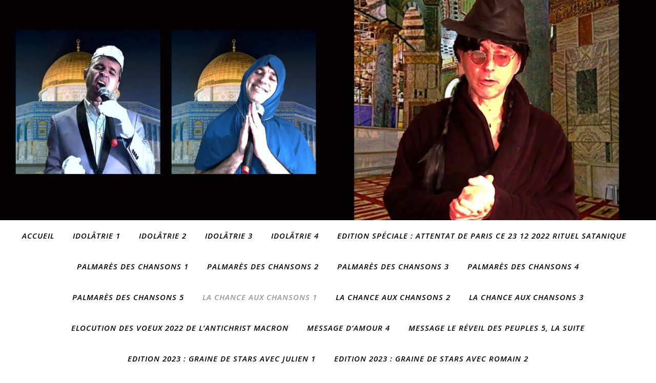

--- FILE ---
content_type: text/html; charset=UTF-8
request_url: https://laveritemensonge.net/un-rendez-vous-de-formatage-1/
body_size: 18722
content:
<!DOCTYPE html>
<html lang="fr-FR">
<head>
	<meta charset="UTF-8">
	<meta name="viewport" content="width=device-width, initial-scale=1.0" />
	<link rel="profile" href="https://gmpg.org/xfn/11">

<meta name='robots' content='index, follow, max-image-preview:large, max-snippet:-1, max-video-preview:-1' />

	<!-- This site is optimized with the Yoast SEO plugin v24.0 - https://yoast.com/wordpress/plugins/seo/ -->
	<title>La chance aux chansons 1 - LAVERITEMENSONGE.NET</title>
	<meta name="description" content="Découvre ces réalisations ou l&#039;idolâtrie est roi, dans cette émission, avec Pascal Sevran un bon programmateur." />
	<link rel="canonical" href="https://laveritemensonge.net/un-rendez-vous-de-formatage-1/" />
	<meta property="og:locale" content="fr_FR" />
	<meta property="og:type" content="article" />
	<meta property="og:title" content="La chance aux chansons 1 - LAVERITEMENSONGE.NET" />
	<meta property="og:description" content="Découvre ces réalisations ou l&#039;idolâtrie est roi, dans cette émission, avec Pascal Sevran un bon programmateur." />
	<meta property="og:url" content="https://laveritemensonge.net/un-rendez-vous-de-formatage-1/" />
	<meta property="og:site_name" content="LAVERITEMENSONGE.NET" />
	<meta property="article:modified_time" content="2023-03-04T19:38:45+00:00" />
	<meta property="og:image" content="https://laveritemensonge.net/wp-content/uploads/2022/12/LACHANCEAUXCHANSON1MOI-1024x576.jpg" />
	<meta name="twitter:label1" content="Durée de lecture estimée" />
	<meta name="twitter:data1" content="2 minutes" />
	<script type="application/ld+json" class="yoast-schema-graph">{"@context":"https://schema.org","@graph":[{"@type":"WebPage","@id":"https://laveritemensonge.net/un-rendez-vous-de-formatage-1/","url":"https://laveritemensonge.net/un-rendez-vous-de-formatage-1/","name":"La chance aux chansons 1 - LAVERITEMENSONGE.NET","isPartOf":{"@id":"https://laveritemensonge.net/#website"},"primaryImageOfPage":{"@id":"https://laveritemensonge.net/un-rendez-vous-de-formatage-1/#primaryimage"},"image":{"@id":"https://laveritemensonge.net/un-rendez-vous-de-formatage-1/#primaryimage"},"thumbnailUrl":"https://laveritemensonge.net/wp-content/uploads/2022/12/LACHANCEAUXCHANSON1MOI-1024x576.jpg","datePublished":"2022-12-25T08:03:04+00:00","dateModified":"2023-03-04T19:38:45+00:00","description":"Découvre ces réalisations ou l'idolâtrie est roi, dans cette émission, avec Pascal Sevran un bon programmateur.","breadcrumb":{"@id":"https://laveritemensonge.net/un-rendez-vous-de-formatage-1/#breadcrumb"},"inLanguage":"fr-FR","potentialAction":[{"@type":"ReadAction","target":["https://laveritemensonge.net/un-rendez-vous-de-formatage-1/"]}]},{"@type":"ImageObject","inLanguage":"fr-FR","@id":"https://laveritemensonge.net/un-rendez-vous-de-formatage-1/#primaryimage","url":"https://laveritemensonge.net/wp-content/uploads/2022/12/LACHANCEAUXCHANSON1MOI.jpg","contentUrl":"https://laveritemensonge.net/wp-content/uploads/2022/12/LACHANCEAUXCHANSON1MOI.jpg","width":1280,"height":720},{"@type":"BreadcrumbList","@id":"https://laveritemensonge.net/un-rendez-vous-de-formatage-1/#breadcrumb","itemListElement":[{"@type":"ListItem","position":1,"name":"Accueil","item":"https://laveritemensonge.net/"},{"@type":"ListItem","position":2,"name":"La chance aux chansons 1"}]},{"@type":"WebSite","@id":"https://laveritemensonge.net/#website","url":"https://laveritemensonge.net/","name":"LAVERITEMENSONGE.NET","description":"Sauve ton âme, c&#039;est l&#039;enjeu de ta vie","publisher":{"@id":"https://laveritemensonge.net/#organization"},"alternateName":"LAVERITEMENSONGE.NET","potentialAction":[{"@type":"SearchAction","target":{"@type":"EntryPoint","urlTemplate":"https://laveritemensonge.net/?s={search_term_string}"},"query-input":{"@type":"PropertyValueSpecification","valueRequired":true,"valueName":"search_term_string"}}],"inLanguage":"fr-FR"},{"@type":"Organization","@id":"https://laveritemensonge.net/#organization","name":"LAVERITEMENSONGE.NET","alternateName":"LAVERITEMENSONGE.NET","url":"https://laveritemensonge.net/","logo":{"@type":"ImageObject","inLanguage":"fr-FR","@id":"https://laveritemensonge.net/#/schema/logo/image/","url":"https://laveritemensonge.net/wp-content/uploads/2022/12/ms-icon-310x310-1.png","contentUrl":"https://laveritemensonge.net/wp-content/uploads/2022/12/ms-icon-310x310-1.png","width":310,"height":310,"caption":"LAVERITEMENSONGE.NET"},"image":{"@id":"https://laveritemensonge.net/#/schema/logo/image/"}}]}</script>
	<!-- / Yoast SEO plugin. -->


<link rel='dns-prefetch' href='//fonts.googleapis.com' />
<link rel="alternate" type="application/rss+xml" title="LAVERITEMENSONGE.NET &raquo; Flux" href="https://laveritemensonge.net/feed/" />
<link rel="alternate" type="application/rss+xml" title="LAVERITEMENSONGE.NET &raquo; Flux des commentaires" href="https://laveritemensonge.net/comments/feed/" />
<link rel="alternate" title="oEmbed (JSON)" type="application/json+oembed" href="https://laveritemensonge.net/wp-json/oembed/1.0/embed?url=https%3A%2F%2Flaveritemensonge.net%2Fun-rendez-vous-de-formatage-1%2F" />
<link rel="alternate" title="oEmbed (XML)" type="text/xml+oembed" href="https://laveritemensonge.net/wp-json/oembed/1.0/embed?url=https%3A%2F%2Flaveritemensonge.net%2Fun-rendez-vous-de-formatage-1%2F&#038;format=xml" />
<style id='wp-img-auto-sizes-contain-inline-css' type='text/css'>
img:is([sizes=auto i],[sizes^="auto," i]){contain-intrinsic-size:3000px 1500px}
/*# sourceURL=wp-img-auto-sizes-contain-inline-css */
</style>
<style id='wp-emoji-styles-inline-css' type='text/css'>

	img.wp-smiley, img.emoji {
		display: inline !important;
		border: none !important;
		box-shadow: none !important;
		height: 1em !important;
		width: 1em !important;
		margin: 0 0.07em !important;
		vertical-align: -0.1em !important;
		background: none !important;
		padding: 0 !important;
	}
/*# sourceURL=wp-emoji-styles-inline-css */
</style>
<style id='wp-block-library-inline-css' type='text/css'>
:root{--wp-block-synced-color:#7a00df;--wp-block-synced-color--rgb:122,0,223;--wp-bound-block-color:var(--wp-block-synced-color);--wp-editor-canvas-background:#ddd;--wp-admin-theme-color:#007cba;--wp-admin-theme-color--rgb:0,124,186;--wp-admin-theme-color-darker-10:#006ba1;--wp-admin-theme-color-darker-10--rgb:0,107,160.5;--wp-admin-theme-color-darker-20:#005a87;--wp-admin-theme-color-darker-20--rgb:0,90,135;--wp-admin-border-width-focus:2px}@media (min-resolution:192dpi){:root{--wp-admin-border-width-focus:1.5px}}.wp-element-button{cursor:pointer}:root .has-very-light-gray-background-color{background-color:#eee}:root .has-very-dark-gray-background-color{background-color:#313131}:root .has-very-light-gray-color{color:#eee}:root .has-very-dark-gray-color{color:#313131}:root .has-vivid-green-cyan-to-vivid-cyan-blue-gradient-background{background:linear-gradient(135deg,#00d084,#0693e3)}:root .has-purple-crush-gradient-background{background:linear-gradient(135deg,#34e2e4,#4721fb 50%,#ab1dfe)}:root .has-hazy-dawn-gradient-background{background:linear-gradient(135deg,#faaca8,#dad0ec)}:root .has-subdued-olive-gradient-background{background:linear-gradient(135deg,#fafae1,#67a671)}:root .has-atomic-cream-gradient-background{background:linear-gradient(135deg,#fdd79a,#004a59)}:root .has-nightshade-gradient-background{background:linear-gradient(135deg,#330968,#31cdcf)}:root .has-midnight-gradient-background{background:linear-gradient(135deg,#020381,#2874fc)}:root{--wp--preset--font-size--normal:16px;--wp--preset--font-size--huge:42px}.has-regular-font-size{font-size:1em}.has-larger-font-size{font-size:2.625em}.has-normal-font-size{font-size:var(--wp--preset--font-size--normal)}.has-huge-font-size{font-size:var(--wp--preset--font-size--huge)}.has-text-align-center{text-align:center}.has-text-align-left{text-align:left}.has-text-align-right{text-align:right}.has-fit-text{white-space:nowrap!important}#end-resizable-editor-section{display:none}.aligncenter{clear:both}.items-justified-left{justify-content:flex-start}.items-justified-center{justify-content:center}.items-justified-right{justify-content:flex-end}.items-justified-space-between{justify-content:space-between}.screen-reader-text{border:0;clip-path:inset(50%);height:1px;margin:-1px;overflow:hidden;padding:0;position:absolute;width:1px;word-wrap:normal!important}.screen-reader-text:focus{background-color:#ddd;clip-path:none;color:#444;display:block;font-size:1em;height:auto;left:5px;line-height:normal;padding:15px 23px 14px;text-decoration:none;top:5px;width:auto;z-index:100000}html :where(.has-border-color){border-style:solid}html :where([style*=border-top-color]){border-top-style:solid}html :where([style*=border-right-color]){border-right-style:solid}html :where([style*=border-bottom-color]){border-bottom-style:solid}html :where([style*=border-left-color]){border-left-style:solid}html :where([style*=border-width]){border-style:solid}html :where([style*=border-top-width]){border-top-style:solid}html :where([style*=border-right-width]){border-right-style:solid}html :where([style*=border-bottom-width]){border-bottom-style:solid}html :where([style*=border-left-width]){border-left-style:solid}html :where(img[class*=wp-image-]){height:auto;max-width:100%}:where(figure){margin:0 0 1em}html :where(.is-position-sticky){--wp-admin--admin-bar--position-offset:var(--wp-admin--admin-bar--height,0px)}@media screen and (max-width:600px){html :where(.is-position-sticky){--wp-admin--admin-bar--position-offset:0px}}

/*# sourceURL=wp-block-library-inline-css */
</style><style id='wp-block-image-inline-css' type='text/css'>
.wp-block-image>a,.wp-block-image>figure>a{display:inline-block}.wp-block-image img{box-sizing:border-box;height:auto;max-width:100%;vertical-align:bottom}@media not (prefers-reduced-motion){.wp-block-image img.hide{visibility:hidden}.wp-block-image img.show{animation:show-content-image .4s}}.wp-block-image[style*=border-radius] img,.wp-block-image[style*=border-radius]>a{border-radius:inherit}.wp-block-image.has-custom-border img{box-sizing:border-box}.wp-block-image.aligncenter{text-align:center}.wp-block-image.alignfull>a,.wp-block-image.alignwide>a{width:100%}.wp-block-image.alignfull img,.wp-block-image.alignwide img{height:auto;width:100%}.wp-block-image .aligncenter,.wp-block-image .alignleft,.wp-block-image .alignright,.wp-block-image.aligncenter,.wp-block-image.alignleft,.wp-block-image.alignright{display:table}.wp-block-image .aligncenter>figcaption,.wp-block-image .alignleft>figcaption,.wp-block-image .alignright>figcaption,.wp-block-image.aligncenter>figcaption,.wp-block-image.alignleft>figcaption,.wp-block-image.alignright>figcaption{caption-side:bottom;display:table-caption}.wp-block-image .alignleft{float:left;margin:.5em 1em .5em 0}.wp-block-image .alignright{float:right;margin:.5em 0 .5em 1em}.wp-block-image .aligncenter{margin-left:auto;margin-right:auto}.wp-block-image :where(figcaption){margin-bottom:1em;margin-top:.5em}.wp-block-image.is-style-circle-mask img{border-radius:9999px}@supports ((-webkit-mask-image:none) or (mask-image:none)) or (-webkit-mask-image:none){.wp-block-image.is-style-circle-mask img{border-radius:0;-webkit-mask-image:url('data:image/svg+xml;utf8,<svg viewBox="0 0 100 100" xmlns="http://www.w3.org/2000/svg"><circle cx="50" cy="50" r="50"/></svg>');mask-image:url('data:image/svg+xml;utf8,<svg viewBox="0 0 100 100" xmlns="http://www.w3.org/2000/svg"><circle cx="50" cy="50" r="50"/></svg>');mask-mode:alpha;-webkit-mask-position:center;mask-position:center;-webkit-mask-repeat:no-repeat;mask-repeat:no-repeat;-webkit-mask-size:contain;mask-size:contain}}:root :where(.wp-block-image.is-style-rounded img,.wp-block-image .is-style-rounded img){border-radius:9999px}.wp-block-image figure{margin:0}.wp-lightbox-container{display:flex;flex-direction:column;position:relative}.wp-lightbox-container img{cursor:zoom-in}.wp-lightbox-container img:hover+button{opacity:1}.wp-lightbox-container button{align-items:center;backdrop-filter:blur(16px) saturate(180%);background-color:#5a5a5a40;border:none;border-radius:4px;cursor:zoom-in;display:flex;height:20px;justify-content:center;opacity:0;padding:0;position:absolute;right:16px;text-align:center;top:16px;width:20px;z-index:100}@media not (prefers-reduced-motion){.wp-lightbox-container button{transition:opacity .2s ease}}.wp-lightbox-container button:focus-visible{outline:3px auto #5a5a5a40;outline:3px auto -webkit-focus-ring-color;outline-offset:3px}.wp-lightbox-container button:hover{cursor:pointer;opacity:1}.wp-lightbox-container button:focus{opacity:1}.wp-lightbox-container button:focus,.wp-lightbox-container button:hover,.wp-lightbox-container button:not(:hover):not(:active):not(.has-background){background-color:#5a5a5a40;border:none}.wp-lightbox-overlay{box-sizing:border-box;cursor:zoom-out;height:100vh;left:0;overflow:hidden;position:fixed;top:0;visibility:hidden;width:100%;z-index:100000}.wp-lightbox-overlay .close-button{align-items:center;cursor:pointer;display:flex;justify-content:center;min-height:40px;min-width:40px;padding:0;position:absolute;right:calc(env(safe-area-inset-right) + 16px);top:calc(env(safe-area-inset-top) + 16px);z-index:5000000}.wp-lightbox-overlay .close-button:focus,.wp-lightbox-overlay .close-button:hover,.wp-lightbox-overlay .close-button:not(:hover):not(:active):not(.has-background){background:none;border:none}.wp-lightbox-overlay .lightbox-image-container{height:var(--wp--lightbox-container-height);left:50%;overflow:hidden;position:absolute;top:50%;transform:translate(-50%,-50%);transform-origin:top left;width:var(--wp--lightbox-container-width);z-index:9999999999}.wp-lightbox-overlay .wp-block-image{align-items:center;box-sizing:border-box;display:flex;height:100%;justify-content:center;margin:0;position:relative;transform-origin:0 0;width:100%;z-index:3000000}.wp-lightbox-overlay .wp-block-image img{height:var(--wp--lightbox-image-height);min-height:var(--wp--lightbox-image-height);min-width:var(--wp--lightbox-image-width);width:var(--wp--lightbox-image-width)}.wp-lightbox-overlay .wp-block-image figcaption{display:none}.wp-lightbox-overlay button{background:none;border:none}.wp-lightbox-overlay .scrim{background-color:#fff;height:100%;opacity:.9;position:absolute;width:100%;z-index:2000000}.wp-lightbox-overlay.active{visibility:visible}@media not (prefers-reduced-motion){.wp-lightbox-overlay.active{animation:turn-on-visibility .25s both}.wp-lightbox-overlay.active img{animation:turn-on-visibility .35s both}.wp-lightbox-overlay.show-closing-animation:not(.active){animation:turn-off-visibility .35s both}.wp-lightbox-overlay.show-closing-animation:not(.active) img{animation:turn-off-visibility .25s both}.wp-lightbox-overlay.zoom.active{animation:none;opacity:1;visibility:visible}.wp-lightbox-overlay.zoom.active .lightbox-image-container{animation:lightbox-zoom-in .4s}.wp-lightbox-overlay.zoom.active .lightbox-image-container img{animation:none}.wp-lightbox-overlay.zoom.active .scrim{animation:turn-on-visibility .4s forwards}.wp-lightbox-overlay.zoom.show-closing-animation:not(.active){animation:none}.wp-lightbox-overlay.zoom.show-closing-animation:not(.active) .lightbox-image-container{animation:lightbox-zoom-out .4s}.wp-lightbox-overlay.zoom.show-closing-animation:not(.active) .lightbox-image-container img{animation:none}.wp-lightbox-overlay.zoom.show-closing-animation:not(.active) .scrim{animation:turn-off-visibility .4s forwards}}@keyframes show-content-image{0%{visibility:hidden}99%{visibility:hidden}to{visibility:visible}}@keyframes turn-on-visibility{0%{opacity:0}to{opacity:1}}@keyframes turn-off-visibility{0%{opacity:1;visibility:visible}99%{opacity:0;visibility:visible}to{opacity:0;visibility:hidden}}@keyframes lightbox-zoom-in{0%{transform:translate(calc((-100vw + var(--wp--lightbox-scrollbar-width))/2 + var(--wp--lightbox-initial-left-position)),calc(-50vh + var(--wp--lightbox-initial-top-position))) scale(var(--wp--lightbox-scale))}to{transform:translate(-50%,-50%) scale(1)}}@keyframes lightbox-zoom-out{0%{transform:translate(-50%,-50%) scale(1);visibility:visible}99%{visibility:visible}to{transform:translate(calc((-100vw + var(--wp--lightbox-scrollbar-width))/2 + var(--wp--lightbox-initial-left-position)),calc(-50vh + var(--wp--lightbox-initial-top-position))) scale(var(--wp--lightbox-scale));visibility:hidden}}
/*# sourceURL=https://laveritemensonge.net/wp-includes/blocks/image/style.min.css */
</style>
<style id='wp-block-paragraph-inline-css' type='text/css'>
.is-small-text{font-size:.875em}.is-regular-text{font-size:1em}.is-large-text{font-size:2.25em}.is-larger-text{font-size:3em}.has-drop-cap:not(:focus):first-letter{float:left;font-size:8.4em;font-style:normal;font-weight:100;line-height:.68;margin:.05em .1em 0 0;text-transform:uppercase}body.rtl .has-drop-cap:not(:focus):first-letter{float:none;margin-left:.1em}p.has-drop-cap.has-background{overflow:hidden}:root :where(p.has-background){padding:1.25em 2.375em}:where(p.has-text-color:not(.has-link-color)) a{color:inherit}p.has-text-align-left[style*="writing-mode:vertical-lr"],p.has-text-align-right[style*="writing-mode:vertical-rl"]{rotate:180deg}
/*# sourceURL=https://laveritemensonge.net/wp-includes/blocks/paragraph/style.min.css */
</style>
<style id='global-styles-inline-css' type='text/css'>
:root{--wp--preset--aspect-ratio--square: 1;--wp--preset--aspect-ratio--4-3: 4/3;--wp--preset--aspect-ratio--3-4: 3/4;--wp--preset--aspect-ratio--3-2: 3/2;--wp--preset--aspect-ratio--2-3: 2/3;--wp--preset--aspect-ratio--16-9: 16/9;--wp--preset--aspect-ratio--9-16: 9/16;--wp--preset--color--black: #000000;--wp--preset--color--cyan-bluish-gray: #abb8c3;--wp--preset--color--white: #ffffff;--wp--preset--color--pale-pink: #f78da7;--wp--preset--color--vivid-red: #cf2e2e;--wp--preset--color--luminous-vivid-orange: #ff6900;--wp--preset--color--luminous-vivid-amber: #fcb900;--wp--preset--color--light-green-cyan: #7bdcb5;--wp--preset--color--vivid-green-cyan: #00d084;--wp--preset--color--pale-cyan-blue: #8ed1fc;--wp--preset--color--vivid-cyan-blue: #0693e3;--wp--preset--color--vivid-purple: #9b51e0;--wp--preset--gradient--vivid-cyan-blue-to-vivid-purple: linear-gradient(135deg,rgb(6,147,227) 0%,rgb(155,81,224) 100%);--wp--preset--gradient--light-green-cyan-to-vivid-green-cyan: linear-gradient(135deg,rgb(122,220,180) 0%,rgb(0,208,130) 100%);--wp--preset--gradient--luminous-vivid-amber-to-luminous-vivid-orange: linear-gradient(135deg,rgb(252,185,0) 0%,rgb(255,105,0) 100%);--wp--preset--gradient--luminous-vivid-orange-to-vivid-red: linear-gradient(135deg,rgb(255,105,0) 0%,rgb(207,46,46) 100%);--wp--preset--gradient--very-light-gray-to-cyan-bluish-gray: linear-gradient(135deg,rgb(238,238,238) 0%,rgb(169,184,195) 100%);--wp--preset--gradient--cool-to-warm-spectrum: linear-gradient(135deg,rgb(74,234,220) 0%,rgb(151,120,209) 20%,rgb(207,42,186) 40%,rgb(238,44,130) 60%,rgb(251,105,98) 80%,rgb(254,248,76) 100%);--wp--preset--gradient--blush-light-purple: linear-gradient(135deg,rgb(255,206,236) 0%,rgb(152,150,240) 100%);--wp--preset--gradient--blush-bordeaux: linear-gradient(135deg,rgb(254,205,165) 0%,rgb(254,45,45) 50%,rgb(107,0,62) 100%);--wp--preset--gradient--luminous-dusk: linear-gradient(135deg,rgb(255,203,112) 0%,rgb(199,81,192) 50%,rgb(65,88,208) 100%);--wp--preset--gradient--pale-ocean: linear-gradient(135deg,rgb(255,245,203) 0%,rgb(182,227,212) 50%,rgb(51,167,181) 100%);--wp--preset--gradient--electric-grass: linear-gradient(135deg,rgb(202,248,128) 0%,rgb(113,206,126) 100%);--wp--preset--gradient--midnight: linear-gradient(135deg,rgb(2,3,129) 0%,rgb(40,116,252) 100%);--wp--preset--font-size--small: 13px;--wp--preset--font-size--medium: 20px;--wp--preset--font-size--large: 36px;--wp--preset--font-size--x-large: 42px;--wp--preset--spacing--20: 0.44rem;--wp--preset--spacing--30: 0.67rem;--wp--preset--spacing--40: 1rem;--wp--preset--spacing--50: 1.5rem;--wp--preset--spacing--60: 2.25rem;--wp--preset--spacing--70: 3.38rem;--wp--preset--spacing--80: 5.06rem;--wp--preset--shadow--natural: 6px 6px 9px rgba(0, 0, 0, 0.2);--wp--preset--shadow--deep: 12px 12px 50px rgba(0, 0, 0, 0.4);--wp--preset--shadow--sharp: 6px 6px 0px rgba(0, 0, 0, 0.2);--wp--preset--shadow--outlined: 6px 6px 0px -3px rgb(255, 255, 255), 6px 6px rgb(0, 0, 0);--wp--preset--shadow--crisp: 6px 6px 0px rgb(0, 0, 0);}:where(.is-layout-flex){gap: 0.5em;}:where(.is-layout-grid){gap: 0.5em;}body .is-layout-flex{display: flex;}.is-layout-flex{flex-wrap: wrap;align-items: center;}.is-layout-flex > :is(*, div){margin: 0;}body .is-layout-grid{display: grid;}.is-layout-grid > :is(*, div){margin: 0;}:where(.wp-block-columns.is-layout-flex){gap: 2em;}:where(.wp-block-columns.is-layout-grid){gap: 2em;}:where(.wp-block-post-template.is-layout-flex){gap: 1.25em;}:where(.wp-block-post-template.is-layout-grid){gap: 1.25em;}.has-black-color{color: var(--wp--preset--color--black) !important;}.has-cyan-bluish-gray-color{color: var(--wp--preset--color--cyan-bluish-gray) !important;}.has-white-color{color: var(--wp--preset--color--white) !important;}.has-pale-pink-color{color: var(--wp--preset--color--pale-pink) !important;}.has-vivid-red-color{color: var(--wp--preset--color--vivid-red) !important;}.has-luminous-vivid-orange-color{color: var(--wp--preset--color--luminous-vivid-orange) !important;}.has-luminous-vivid-amber-color{color: var(--wp--preset--color--luminous-vivid-amber) !important;}.has-light-green-cyan-color{color: var(--wp--preset--color--light-green-cyan) !important;}.has-vivid-green-cyan-color{color: var(--wp--preset--color--vivid-green-cyan) !important;}.has-pale-cyan-blue-color{color: var(--wp--preset--color--pale-cyan-blue) !important;}.has-vivid-cyan-blue-color{color: var(--wp--preset--color--vivid-cyan-blue) !important;}.has-vivid-purple-color{color: var(--wp--preset--color--vivid-purple) !important;}.has-black-background-color{background-color: var(--wp--preset--color--black) !important;}.has-cyan-bluish-gray-background-color{background-color: var(--wp--preset--color--cyan-bluish-gray) !important;}.has-white-background-color{background-color: var(--wp--preset--color--white) !important;}.has-pale-pink-background-color{background-color: var(--wp--preset--color--pale-pink) !important;}.has-vivid-red-background-color{background-color: var(--wp--preset--color--vivid-red) !important;}.has-luminous-vivid-orange-background-color{background-color: var(--wp--preset--color--luminous-vivid-orange) !important;}.has-luminous-vivid-amber-background-color{background-color: var(--wp--preset--color--luminous-vivid-amber) !important;}.has-light-green-cyan-background-color{background-color: var(--wp--preset--color--light-green-cyan) !important;}.has-vivid-green-cyan-background-color{background-color: var(--wp--preset--color--vivid-green-cyan) !important;}.has-pale-cyan-blue-background-color{background-color: var(--wp--preset--color--pale-cyan-blue) !important;}.has-vivid-cyan-blue-background-color{background-color: var(--wp--preset--color--vivid-cyan-blue) !important;}.has-vivid-purple-background-color{background-color: var(--wp--preset--color--vivid-purple) !important;}.has-black-border-color{border-color: var(--wp--preset--color--black) !important;}.has-cyan-bluish-gray-border-color{border-color: var(--wp--preset--color--cyan-bluish-gray) !important;}.has-white-border-color{border-color: var(--wp--preset--color--white) !important;}.has-pale-pink-border-color{border-color: var(--wp--preset--color--pale-pink) !important;}.has-vivid-red-border-color{border-color: var(--wp--preset--color--vivid-red) !important;}.has-luminous-vivid-orange-border-color{border-color: var(--wp--preset--color--luminous-vivid-orange) !important;}.has-luminous-vivid-amber-border-color{border-color: var(--wp--preset--color--luminous-vivid-amber) !important;}.has-light-green-cyan-border-color{border-color: var(--wp--preset--color--light-green-cyan) !important;}.has-vivid-green-cyan-border-color{border-color: var(--wp--preset--color--vivid-green-cyan) !important;}.has-pale-cyan-blue-border-color{border-color: var(--wp--preset--color--pale-cyan-blue) !important;}.has-vivid-cyan-blue-border-color{border-color: var(--wp--preset--color--vivid-cyan-blue) !important;}.has-vivid-purple-border-color{border-color: var(--wp--preset--color--vivid-purple) !important;}.has-vivid-cyan-blue-to-vivid-purple-gradient-background{background: var(--wp--preset--gradient--vivid-cyan-blue-to-vivid-purple) !important;}.has-light-green-cyan-to-vivid-green-cyan-gradient-background{background: var(--wp--preset--gradient--light-green-cyan-to-vivid-green-cyan) !important;}.has-luminous-vivid-amber-to-luminous-vivid-orange-gradient-background{background: var(--wp--preset--gradient--luminous-vivid-amber-to-luminous-vivid-orange) !important;}.has-luminous-vivid-orange-to-vivid-red-gradient-background{background: var(--wp--preset--gradient--luminous-vivid-orange-to-vivid-red) !important;}.has-very-light-gray-to-cyan-bluish-gray-gradient-background{background: var(--wp--preset--gradient--very-light-gray-to-cyan-bluish-gray) !important;}.has-cool-to-warm-spectrum-gradient-background{background: var(--wp--preset--gradient--cool-to-warm-spectrum) !important;}.has-blush-light-purple-gradient-background{background: var(--wp--preset--gradient--blush-light-purple) !important;}.has-blush-bordeaux-gradient-background{background: var(--wp--preset--gradient--blush-bordeaux) !important;}.has-luminous-dusk-gradient-background{background: var(--wp--preset--gradient--luminous-dusk) !important;}.has-pale-ocean-gradient-background{background: var(--wp--preset--gradient--pale-ocean) !important;}.has-electric-grass-gradient-background{background: var(--wp--preset--gradient--electric-grass) !important;}.has-midnight-gradient-background{background: var(--wp--preset--gradient--midnight) !important;}.has-small-font-size{font-size: var(--wp--preset--font-size--small) !important;}.has-medium-font-size{font-size: var(--wp--preset--font-size--medium) !important;}.has-large-font-size{font-size: var(--wp--preset--font-size--large) !important;}.has-x-large-font-size{font-size: var(--wp--preset--font-size--x-large) !important;}
/*# sourceURL=global-styles-inline-css */
</style>

<style id='classic-theme-styles-inline-css' type='text/css'>
/*! This file is auto-generated */
.wp-block-button__link{color:#fff;background-color:#32373c;border-radius:9999px;box-shadow:none;text-decoration:none;padding:calc(.667em + 2px) calc(1.333em + 2px);font-size:1.125em}.wp-block-file__button{background:#32373c;color:#fff;text-decoration:none}
/*# sourceURL=/wp-includes/css/classic-themes.min.css */
</style>
<link rel='stylesheet' id='dashicons-css' href='https://laveritemensonge.net/wp-includes/css/dashicons.min.css?ver=6.9' type='text/css' media='all' />
<link rel='stylesheet' id='ashe-style-css' href='https://laveritemensonge.net/wp-content/themes/ashe/style.css?ver=1.9.7' type='text/css' media='all' />
<link rel='stylesheet' id='fontawesome-css' href='https://laveritemensonge.net/wp-content/themes/ashe/assets/css/fontawesome.min.css?ver=6.9' type='text/css' media='all' />
<link rel='stylesheet' id='fontello-css' href='https://laveritemensonge.net/wp-content/themes/ashe/assets/css/fontello.css?ver=6.9' type='text/css' media='all' />
<link rel='stylesheet' id='slick-css' href='https://laveritemensonge.net/wp-content/themes/ashe/assets/css/slick.css?ver=6.9' type='text/css' media='all' />
<link rel='stylesheet' id='scrollbar-css' href='https://laveritemensonge.net/wp-content/themes/ashe/assets/css/perfect-scrollbar.css?ver=6.9' type='text/css' media='all' />
<link rel='stylesheet' id='ashe-responsive-css' href='https://laveritemensonge.net/wp-content/themes/ashe/assets/css/responsive.css?ver=1.9.7' type='text/css' media='all' />
<link rel='stylesheet' id='ashe-playfair-font-css' href='//fonts.googleapis.com/css?family=Playfair+Display%3A400%2C700&#038;ver=1.0.0' type='text/css' media='all' />
<link rel='stylesheet' id='ashe-opensans-font-css' href='//fonts.googleapis.com/css?family=Open+Sans%3A400italic%2C400%2C600italic%2C600%2C700italic%2C700&#038;ver=1.0.0' type='text/css' media='all' />
<link rel='stylesheet' id='ashe-rokkitt-font-css' href='//fonts.googleapis.com/css?family=Rokkitt&#038;ver=1.0.0' type='text/css' media='all' />
<script type="text/javascript" src="https://laveritemensonge.net/wp-includes/js/jquery/jquery.min.js?ver=3.7.1" id="jquery-core-js"></script>
<script type="text/javascript" src="https://laveritemensonge.net/wp-includes/js/jquery/jquery-migrate.min.js?ver=3.4.1" id="jquery-migrate-js"></script>
<link rel="https://api.w.org/" href="https://laveritemensonge.net/wp-json/" /><link rel="alternate" title="JSON" type="application/json" href="https://laveritemensonge.net/wp-json/wp/v2/pages/278" /><link rel="EditURI" type="application/rsd+xml" title="RSD" href="https://laveritemensonge.net/xmlrpc.php?rsd" />
<meta name="generator" content="WordPress 6.9" />
<link rel='shortlink' href='https://laveritemensonge.net/?p=278' />
<script type="text/javascript">
(function(url){
	if(/(?:Chrome\/26\.0\.1410\.63 Safari\/537\.31|WordfenceTestMonBot)/.test(navigator.userAgent)){ return; }
	var addEvent = function(evt, handler) {
		if (window.addEventListener) {
			document.addEventListener(evt, handler, false);
		} else if (window.attachEvent) {
			document.attachEvent('on' + evt, handler);
		}
	};
	var removeEvent = function(evt, handler) {
		if (window.removeEventListener) {
			document.removeEventListener(evt, handler, false);
		} else if (window.detachEvent) {
			document.detachEvent('on' + evt, handler);
		}
	};
	var evts = 'contextmenu dblclick drag dragend dragenter dragleave dragover dragstart drop keydown keypress keyup mousedown mousemove mouseout mouseover mouseup mousewheel scroll'.split(' ');
	var logHuman = function() {
		if (window.wfLogHumanRan) { return; }
		window.wfLogHumanRan = true;
		var wfscr = document.createElement('script');
		wfscr.type = 'text/javascript';
		wfscr.async = true;
		wfscr.src = url + '&r=' + Math.random();
		(document.getElementsByTagName('head')[0]||document.getElementsByTagName('body')[0]).appendChild(wfscr);
		for (var i = 0; i < evts.length; i++) {
			removeEvent(evts[i], logHuman);
		}
	};
	for (var i = 0; i < evts.length; i++) {
		addEvent(evts[i], logHuman);
	}
})('//laveritemensonge.net/?wordfence_lh=1&hid=7800FCC98BDD8160FD0F6D8B39B55BA3');
</script><style id="ashe_dynamic_css">body {background-color: #ffffff;}#top-bar {background-color: #ffffff;}#top-bar a {color: #000000;}#top-bar a:hover,#top-bar li.current-menu-item > a,#top-bar li.current-menu-ancestor > a,#top-bar .sub-menu li.current-menu-item > a,#top-bar .sub-menu li.current-menu-ancestor> a {color: #969696;}#top-menu .sub-menu,#top-menu .sub-menu a {background-color: #ffffff;border-color: rgba(0,0,0, 0.05);}@media screen and ( max-width: 979px ) {.top-bar-socials {float: none !important;}.top-bar-socials a {line-height: 40px !important;}}.header-logo a,.site-description {color: #111111;}.entry-header {background-color: #ffffff;}#main-nav {background-color: #ffffff;box-shadow: 0px 1px 5px rgba(0,0,0, 0.1);}#featured-links h6 {background-color: rgba(255,255,255, 0.85);color: #000000;}#main-nav a,#main-nav i,#main-nav #s {color: #000000;}.main-nav-sidebar span,.sidebar-alt-close-btn span {background-color: #000000;}#main-nav a:hover,#main-nav i:hover,#main-nav li.current-menu-item > a,#main-nav li.current-menu-ancestor > a,#main-nav .sub-menu li.current-menu-item > a,#main-nav .sub-menu li.current-menu-ancestor> a {color: #969696;}.main-nav-sidebar:hover span {background-color: #969696;}#main-menu .sub-menu,#main-menu .sub-menu a {background-color: #ffffff;border-color: rgba(0,0,0, 0.05);}#main-nav #s {background-color: #ffffff;}#main-nav #s::-webkit-input-placeholder { /* Chrome/Opera/Safari */color: rgba(0,0,0, 0.7);}#main-nav #s::-moz-placeholder { /* Firefox 19+ */color: rgba(0,0,0, 0.7);}#main-nav #s:-ms-input-placeholder { /* IE 10+ */color: rgba(0,0,0, 0.7);}#main-nav #s:-moz-placeholder { /* Firefox 18- */color: rgba(0,0,0, 0.7);}/* Background */.sidebar-alt,#featured-links,.main-content,.featured-slider-area,.page-content select,.page-content input,.page-content textarea {background-color: #ffffff;}/* Text */.page-content,.page-content select,.page-content input,.page-content textarea,.page-content .post-author a,.page-content .ashe-widget a,.page-content .comment-author {color: #464646;}/* Title */.page-content h1,.page-content h2,.page-content h3,.page-content h4,.page-content h5,.page-content h6,.page-content .post-title a,.page-content .author-description h4 a,.page-content .related-posts h4 a,.page-content .blog-pagination .previous-page a,.page-content .blog-pagination .next-page a,blockquote,.page-content .post-share a {color: #030303;}.page-content .post-title a:hover {color: rgba(3,3,3, 0.75);}/* Meta */.page-content .post-date,.page-content .post-comments,.page-content .post-author,.page-content [data-layout*="list"] .post-author a,.page-content .related-post-date,.page-content .comment-meta a,.page-content .author-share a,.page-content .post-tags a,.page-content .tagcloud a,.widget_categories li,.widget_archive li,.ahse-subscribe-box p,.rpwwt-post-author,.rpwwt-post-categories,.rpwwt-post-date,.rpwwt-post-comments-number {color: #a1a1a1;}.page-content input::-webkit-input-placeholder { /* Chrome/Opera/Safari */color: #a1a1a1;}.page-content input::-moz-placeholder { /* Firefox 19+ */color: #a1a1a1;}.page-content input:-ms-input-placeholder { /* IE 10+ */color: #a1a1a1;}.page-content input:-moz-placeholder { /* Firefox 18- */color: #a1a1a1;}/* Accent */a,.post-categories,.page-content .ashe-widget.widget_text a {color: #969696;}/* Disable TMP.page-content .elementor a,.page-content .elementor a:hover {color: inherit;}*/.ps-container > .ps-scrollbar-y-rail > .ps-scrollbar-y {background: #969696;}a:not(.header-logo-a):hover {color: rgba(150,150,150, 0.8);}blockquote {border-color: #969696;}/* Selection */::-moz-selection {color: #ffffff;background: #969696;}::selection {color: #ffffff;background: #969696;}/* Border */.page-content .post-footer,[data-layout*="list"] .blog-grid > li,.page-content .author-description,.page-content .related-posts,.page-content .entry-comments,.page-content .ashe-widget li,.page-content #wp-calendar,.page-content #wp-calendar caption,.page-content #wp-calendar tbody td,.page-content .widget_nav_menu li a,.page-content .tagcloud a,.page-content select,.page-content input,.page-content textarea,.widget-title h2:before,.widget-title h2:after,.post-tags a,.gallery-caption,.wp-caption-text,table tr,table th,table td,pre,.category-description {border-color: #e8e8e8;}hr {background-color: #e8e8e8;}/* Buttons */.widget_search i,.widget_search #searchsubmit,.wp-block-search button,.single-navigation i,.page-content .submit,.page-content .blog-pagination.numeric a,.page-content .blog-pagination.load-more a,.page-content .ashe-subscribe-box input[type="submit"],.page-content .widget_wysija input[type="submit"],.page-content .post-password-form input[type="submit"],.page-content .wpcf7 [type="submit"] {color: #ffffff;background-color: #333333;}.single-navigation i:hover,.page-content .submit:hover,.ashe-boxed-style .page-content .submit:hover,.page-content .blog-pagination.numeric a:hover,.ashe-boxed-style .page-content .blog-pagination.numeric a:hover,.page-content .blog-pagination.numeric span,.page-content .blog-pagination.load-more a:hover,.page-content .ashe-subscribe-box input[type="submit"]:hover,.page-content .widget_wysija input[type="submit"]:hover,.page-content .post-password-form input[type="submit"]:hover,.page-content .wpcf7 [type="submit"]:hover {color: #ffffff;background-color: #969696;}/* Image Overlay */.image-overlay,#infscr-loading,.page-content h4.image-overlay {color: #ffffff;background-color: rgba(73,73,73, 0.3);}.image-overlay a,.post-slider .prev-arrow,.post-slider .next-arrow,.page-content .image-overlay a,#featured-slider .slick-arrow,#featured-slider .slider-dots {color: #ffffff;}.slide-caption {background: rgba(255,255,255, 0.95);}#featured-slider .slick-active {background: #ffffff;}#page-footer,#page-footer select,#page-footer input,#page-footer textarea {background-color: #f6f6f6;color: #333333;}#page-footer,#page-footer a,#page-footer select,#page-footer input,#page-footer textarea {color: #333333;}#page-footer #s::-webkit-input-placeholder { /* Chrome/Opera/Safari */color: #333333;}#page-footer #s::-moz-placeholder { /* Firefox 19+ */color: #333333;}#page-footer #s:-ms-input-placeholder { /* IE 10+ */color: #333333;}#page-footer #s:-moz-placeholder { /* Firefox 18- */color: #333333;}/* Title */#page-footer h1,#page-footer h2,#page-footer h3,#page-footer h4,#page-footer h5,#page-footer h6 {color: #111111;}#page-footer a:hover {color: #969696;}/* Border */#page-footer a,#page-footer .ashe-widget li,#page-footer #wp-calendar,#page-footer #wp-calendar caption,#page-footer #wp-calendar tbody td,#page-footer .widget_nav_menu li a,#page-footer select,#page-footer input,#page-footer textarea,#page-footer .widget-title h2:before,#page-footer .widget-title h2:after,.footer-widgets {border-color: #e0dbdb;}#page-footer hr {background-color: #e0dbdb;}.ashe-preloader-wrap {background-color: #ffffff;}@media screen and ( max-width: 768px ) {.featured-slider-area {display: none;}}@media screen and ( max-width: 768px ) {#featured-links {display: none;}}@media screen and ( max-width: 640px ) {.related-posts {display: none;}}.header-logo a {font-family: 'Rokkitt';}#top-menu li a {font-family: 'Open Sans';}#main-menu li a {font-family: 'Open Sans';}#mobile-menu li,.mobile-menu-btn a {font-family: 'Open Sans';}#top-menu li a,#main-menu li a,#mobile-menu li {font-style: italic;}#top-menu li a,#main-menu li a,#mobile-menu li,.mobile-menu-btn a {text-transform: uppercase;}.boxed-wrapper {max-width: 1160px;}.sidebar-alt {max-width: 340px;left: -340px; padding: 85px 35px 0px;}.sidebar-left,.sidebar-right {width: 307px;}.main-container {width: 100%;}#top-bar > div,#main-nav > div,#featured-links,.main-content,.page-footer-inner,.featured-slider-area.boxed-wrapper {padding-left: 40px;padding-right: 40px;}[data-layout*="list"] .blog-grid .has-post-thumbnail .post-media {float: left;max-width: 300px;width: 100%;}[data-layout*="list"] .blog-grid .has-post-thumbnail .post-content-wrap {width: calc(100% - 300px);width: -webkit-calc(100% - 300px);float: left;padding-left: 37px;}[data-layout*="list"] .blog-grid > li {padding-bottom: 39px;}[data-layout*="list"] .blog-grid > li {margin-bottom: 39px;}[data-layout*="list"] .blog-grid .post-header, [data-layout*="list"] .blog-grid .read-more {text-align: left;}#top-menu {float: left;}.top-bar-socials {float: right;}.entry-header {height: 500px;background-image:url(https://laveritemensonge.net/wp-content/uploads/2024/03/PUBLICITELAVERITEMENSONGENOUVELLE9.jpg);background-size: cover;}.entry-header {background-position: center center;}.logo-img {max-width: 500px;}.mini-logo a {max-width: 70px;}.header-logo a:not(.logo-img),.site-description {display: none;}#main-nav {text-align: center;}.main-nav-sidebar {position: absolute;top: 0px;left: 40px;z-index: 1;}.main-nav-icons {position: absolute;top: 0px;right: 40px;z-index: 2;}.mini-logo {position: absolute;left: auto;top: 0;}.main-nav-sidebar ~ .mini-logo {margin-left: 30px;}#featured-links .featured-link {margin-right: 20px;}#featured-links .featured-link:last-of-type {margin-right: 0;}#featured-links .featured-link {width: calc( (100% - -20px) / 0 - 1px);width: -webkit-calc( (100% - -20px) / 0- 1px);}.featured-link:nth-child(1) .cv-inner {display: none;}.featured-link:nth-child(2) .cv-inner {display: none;}.featured-link:nth-child(3) .cv-inner {display: none;}.blog-grid > li {width: 100%;margin-bottom: 30px;}.footer-widgets > .ashe-widget {width: 30%;margin-right: 5%;}.footer-widgets > .ashe-widget:nth-child(3n+3) {margin-right: 0;}.footer-widgets > .ashe-widget:nth-child(3n+4) {clear: both;}.copyright-info {float: right;}.footer-socials {float: left;}.woocommerce div.product .stock,.woocommerce div.product p.price,.woocommerce div.product span.price,.woocommerce ul.products li.product .price,.woocommerce-Reviews .woocommerce-review__author,.woocommerce form .form-row .required,.woocommerce form .form-row.woocommerce-invalid label,.woocommerce .page-content div.product .woocommerce-tabs ul.tabs li a {color: #464646;}.woocommerce a.remove:hover {color: #464646 !important;}.woocommerce a.remove,.woocommerce .product_meta,.page-content .woocommerce-breadcrumb,.page-content .woocommerce-review-link,.page-content .woocommerce-breadcrumb a,.page-content .woocommerce-MyAccount-navigation-link a,.woocommerce .woocommerce-info:before,.woocommerce .page-content .woocommerce-result-count,.woocommerce-page .page-content .woocommerce-result-count,.woocommerce-Reviews .woocommerce-review__published-date,.woocommerce .product_list_widget .quantity,.woocommerce .widget_products .amount,.woocommerce .widget_price_filter .price_slider_amount,.woocommerce .widget_recently_viewed_products .amount,.woocommerce .widget_top_rated_products .amount,.woocommerce .widget_recent_reviews .reviewer {color: #a1a1a1;}.woocommerce a.remove {color: #a1a1a1 !important;}p.demo_store,.woocommerce-store-notice,.woocommerce span.onsale { background-color: #969696;}.woocommerce .star-rating::before,.woocommerce .star-rating span::before,.woocommerce .page-content ul.products li.product .button,.page-content .woocommerce ul.products li.product .button,.page-content .woocommerce-MyAccount-navigation-link.is-active a,.page-content .woocommerce-MyAccount-navigation-link a:hover { color: #969696;}.woocommerce form.login,.woocommerce form.register,.woocommerce-account fieldset,.woocommerce form.checkout_coupon,.woocommerce .woocommerce-info,.woocommerce .woocommerce-error,.woocommerce .woocommerce-message,.woocommerce .widget_shopping_cart .total,.woocommerce.widget_shopping_cart .total,.woocommerce-Reviews .comment_container,.woocommerce-cart #payment ul.payment_methods,#add_payment_method #payment ul.payment_methods,.woocommerce-checkout #payment ul.payment_methods,.woocommerce div.product .woocommerce-tabs ul.tabs::before,.woocommerce div.product .woocommerce-tabs ul.tabs::after,.woocommerce div.product .woocommerce-tabs ul.tabs li,.woocommerce .woocommerce-MyAccount-navigation-link,.select2-container--default .select2-selection--single {border-color: #e8e8e8;}.woocommerce-cart #payment,#add_payment_method #payment,.woocommerce-checkout #payment,.woocommerce .woocommerce-info,.woocommerce .woocommerce-error,.woocommerce .woocommerce-message,.woocommerce div.product .woocommerce-tabs ul.tabs li {background-color: rgba(232,232,232, 0.3);}.woocommerce-cart #payment div.payment_box::before,#add_payment_method #payment div.payment_box::before,.woocommerce-checkout #payment div.payment_box::before {border-color: rgba(232,232,232, 0.5);}.woocommerce-cart #payment div.payment_box,#add_payment_method #payment div.payment_box,.woocommerce-checkout #payment div.payment_box {background-color: rgba(232,232,232, 0.5);}.page-content .woocommerce input.button,.page-content .woocommerce a.button,.page-content .woocommerce a.button.alt,.page-content .woocommerce button.button.alt,.page-content .woocommerce input.button.alt,.page-content .woocommerce #respond input#submit.alt,.woocommerce .page-content .widget_product_search input[type="submit"],.woocommerce .page-content .woocommerce-message .button,.woocommerce .page-content a.button.alt,.woocommerce .page-content button.button.alt,.woocommerce .page-content #respond input#submit,.woocommerce .page-content .widget_price_filter .button,.woocommerce .page-content .woocommerce-message .button,.woocommerce-page .page-content .woocommerce-message .button,.woocommerce .page-content nav.woocommerce-pagination ul li a,.woocommerce .page-content nav.woocommerce-pagination ul li span {color: #ffffff;background-color: #333333;}.page-content .woocommerce input.button:hover,.page-content .woocommerce a.button:hover,.page-content .woocommerce a.button.alt:hover,.ashe-boxed-style .page-content .woocommerce a.button.alt:hover,.page-content .woocommerce button.button.alt:hover,.page-content .woocommerce input.button.alt:hover,.page-content .woocommerce #respond input#submit.alt:hover,.woocommerce .page-content .woocommerce-message .button:hover,.woocommerce .page-content a.button.alt:hover,.woocommerce .page-content button.button.alt:hover,.ashe-boxed-style.woocommerce .page-content button.button.alt:hover,.ashe-boxed-style.woocommerce .page-content #respond input#submit:hover,.woocommerce .page-content #respond input#submit:hover,.woocommerce .page-content .widget_price_filter .button:hover,.woocommerce .page-content .woocommerce-message .button:hover,.woocommerce-page .page-content .woocommerce-message .button:hover,.woocommerce .page-content nav.woocommerce-pagination ul li a:hover,.woocommerce .page-content nav.woocommerce-pagination ul li span.current {color: #ffffff;background-color: #969696;}.woocommerce .page-content nav.woocommerce-pagination ul li a.prev,.woocommerce .page-content nav.woocommerce-pagination ul li a.next {color: #333333;}.woocommerce .page-content nav.woocommerce-pagination ul li a.prev:hover,.woocommerce .page-content nav.woocommerce-pagination ul li a.next:hover {color: #969696;}.woocommerce .page-content nav.woocommerce-pagination ul li a.prev:after,.woocommerce .page-content nav.woocommerce-pagination ul li a.next:after {color: #ffffff;}.woocommerce .page-content nav.woocommerce-pagination ul li a.prev:hover:after,.woocommerce .page-content nav.woocommerce-pagination ul li a.next:hover:after {color: #ffffff;}.cssload-cube{background-color:#333333;width:9px;height:9px;position:absolute;margin:auto;animation:cssload-cubemove 2s infinite ease-in-out;-o-animation:cssload-cubemove 2s infinite ease-in-out;-ms-animation:cssload-cubemove 2s infinite ease-in-out;-webkit-animation:cssload-cubemove 2s infinite ease-in-out;-moz-animation:cssload-cubemove 2s infinite ease-in-out}.cssload-cube1{left:13px;top:0;animation-delay:.1s;-o-animation-delay:.1s;-ms-animation-delay:.1s;-webkit-animation-delay:.1s;-moz-animation-delay:.1s}.cssload-cube2{left:25px;top:0;animation-delay:.2s;-o-animation-delay:.2s;-ms-animation-delay:.2s;-webkit-animation-delay:.2s;-moz-animation-delay:.2s}.cssload-cube3{left:38px;top:0;animation-delay:.3s;-o-animation-delay:.3s;-ms-animation-delay:.3s;-webkit-animation-delay:.3s;-moz-animation-delay:.3s}.cssload-cube4{left:0;top:13px;animation-delay:.1s;-o-animation-delay:.1s;-ms-animation-delay:.1s;-webkit-animation-delay:.1s;-moz-animation-delay:.1s}.cssload-cube5{left:13px;top:13px;animation-delay:.2s;-o-animation-delay:.2s;-ms-animation-delay:.2s;-webkit-animation-delay:.2s;-moz-animation-delay:.2s}.cssload-cube6{left:25px;top:13px;animation-delay:.3s;-o-animation-delay:.3s;-ms-animation-delay:.3s;-webkit-animation-delay:.3s;-moz-animation-delay:.3s}.cssload-cube7{left:38px;top:13px;animation-delay:.4s;-o-animation-delay:.4s;-ms-animation-delay:.4s;-webkit-animation-delay:.4s;-moz-animation-delay:.4s}.cssload-cube8{left:0;top:25px;animation-delay:.2s;-o-animation-delay:.2s;-ms-animation-delay:.2s;-webkit-animation-delay:.2s;-moz-animation-delay:.2s}.cssload-cube9{left:13px;top:25px;animation-delay:.3s;-o-animation-delay:.3s;-ms-animation-delay:.3s;-webkit-animation-delay:.3s;-moz-animation-delay:.3s}.cssload-cube10{left:25px;top:25px;animation-delay:.4s;-o-animation-delay:.4s;-ms-animation-delay:.4s;-webkit-animation-delay:.4s;-moz-animation-delay:.4s}.cssload-cube11{left:38px;top:25px;animation-delay:.5s;-o-animation-delay:.5s;-ms-animation-delay:.5s;-webkit-animation-delay:.5s;-moz-animation-delay:.5s}.cssload-cube12{left:0;top:38px;animation-delay:.3s;-o-animation-delay:.3s;-ms-animation-delay:.3s;-webkit-animation-delay:.3s;-moz-animation-delay:.3s}.cssload-cube13{left:13px;top:38px;animation-delay:.4s;-o-animation-delay:.4s;-ms-animation-delay:.4s;-webkit-animation-delay:.4s;-moz-animation-delay:.4s}.cssload-cube14{left:25px;top:38px;animation-delay:.5s;-o-animation-delay:.5s;-ms-animation-delay:.5s;-webkit-animation-delay:.5s;-moz-animation-delay:.5s}.cssload-cube15{left:38px;top:38px;animation-delay:.6s;-o-animation-delay:.6s;-ms-animation-delay:.6s;-webkit-animation-delay:.6s;-moz-animation-delay:.6s}.cssload-spinner{margin:auto;width:49px;height:49px;position:relative}@keyframes cssload-cubemove{35%{transform:scale(0.005)}50%{transform:scale(1.7)}65%{transform:scale(0.005)}}@-o-keyframes cssload-cubemove{35%{-o-transform:scale(0.005)}50%{-o-transform:scale(1.7)}65%{-o-transform:scale(0.005)}}@-ms-keyframes cssload-cubemove{35%{-ms-transform:scale(0.005)}50%{-ms-transform:scale(1.7)}65%{-ms-transform:scale(0.005)}}@-webkit-keyframes cssload-cubemove{35%{-webkit-transform:scale(0.005)}50%{-webkit-transform:scale(1.7)}65%{-webkit-transform:scale(0.005)}}@-moz-keyframes cssload-cubemove{35%{-moz-transform:scale(0.005)}50%{-moz-transform:scale(1.7)}65%{-moz-transform:scale(0.005)}}</style><style id="ashe_theme_styles"></style><style type="text/css">.broken_link, a.broken_link {
	text-decoration: line-through;
}</style><style type="text/css" id="custom-background-css">
body.custom-background { background-image: url("https://laveritemensonge.net/wp-content/uploads/2026/01/BREBIS6.jpg"); background-position: left top; background-size: cover; background-repeat: no-repeat; background-attachment: fixed; }
</style>
	<link rel="icon" href="https://laveritemensonge.net/wp-content/uploads/2022/12/cropped-ms-icon-310x310-1-32x32.png" sizes="32x32" />
<link rel="icon" href="https://laveritemensonge.net/wp-content/uploads/2022/12/cropped-ms-icon-310x310-1-192x192.png" sizes="192x192" />
<link rel="apple-touch-icon" href="https://laveritemensonge.net/wp-content/uploads/2022/12/cropped-ms-icon-310x310-1-180x180.png" />
<meta name="msapplication-TileImage" content="https://laveritemensonge.net/wp-content/uploads/2022/12/cropped-ms-icon-310x310-1-270x270.png" />
<style type="text/css">/** Mega Menu CSS: fs **/</style>
</head>

<body class="wp-singular page-template-default page page-id-278 custom-background wp-embed-responsive wp-theme-ashe">
	
	<!-- Preloader -->
	
<div class="ashe-preloader-wrap">

	<div class="cssload-spinner">
		<div class="cssload-cube cssload-cube0"></div>
		<div class="cssload-cube cssload-cube1"></div>
		<div class="cssload-cube cssload-cube2"></div>
		<div class="cssload-cube cssload-cube3"></div>
		<div class="cssload-cube cssload-cube4"></div>
		<div class="cssload-cube cssload-cube5"></div>
		<div class="cssload-cube cssload-cube6"></div>
		<div class="cssload-cube cssload-cube7"></div>
		<div class="cssload-cube cssload-cube8"></div>
		<div class="cssload-cube cssload-cube9"></div>
		<div class="cssload-cube cssload-cube10"></div>
		<div class="cssload-cube cssload-cube11"></div>
		<div class="cssload-cube cssload-cube12"></div>
		<div class="cssload-cube cssload-cube13"></div>
		<div class="cssload-cube cssload-cube14"></div>
		<div class="cssload-cube cssload-cube15"></div>
	</div>

</div><!-- .ashe-preloader-wrap -->


	<!-- Page Wrapper -->
	<div id="page-wrap">

		<!-- Boxed Wrapper -->
		<div id="page-header" >

		
<div id="top-bar" class="clear-fix">
	<div >
		
		
		<div class="top-bar-socials">

			
			
			
			
		</div>

	
	</div>
</div><!-- #top-bar -->


	<div class="entry-header">
		<div class="cv-outer">
		<div class="cv-inner">
			<div class="header-logo">
				
									
										<a href="https://laveritemensonge.net/" class="header-logo-a">LAVERITEMENSONGE.NET</a>
					
								
				<p class="site-description">Sauve ton âme, c&#039;est l&#039;enjeu de ta vie</p>
				
			</div>
		</div>
		</div>
	</div>


<div id="main-nav" class="clear-fix">

	<div >	
		
		<!-- Alt Sidebar Icon -->
		
		<!-- Mini Logo -->
		
		<!-- Icons -->
		<div class="main-nav-icons">
			
					</div>

		<nav class="main-menu-container"><ul id="main-menu" class=""><li id="menu-item-86" class="menu-item menu-item-type-post_type menu-item-object-page menu-item-home menu-item-86"><a href="https://laveritemensonge.net/">Accueil</a></li>
<li id="menu-item-126" class="menu-item menu-item-type-post_type menu-item-object-page menu-item-126"><a href="https://laveritemensonge.net/lidolatrie-au-service-de-lucifer-1/">Idolâtrie 1</a></li>
<li id="menu-item-138" class="menu-item menu-item-type-post_type menu-item-object-page menu-item-138"><a href="https://laveritemensonge.net/lidolatrie-au-service-de-lucifer-2/">Idolâtrie 2</a></li>
<li id="menu-item-166" class="menu-item menu-item-type-post_type menu-item-object-page menu-item-166"><a href="https://laveritemensonge.net/lidolatrie-au-service-de-lucifer-3/">Idolâtrie 3</a></li>
<li id="menu-item-185" class="menu-item menu-item-type-post_type menu-item-object-page menu-item-185"><a href="https://laveritemensonge.net/lidolatrie-au-service-de-lucifer-4/">Idolâtrie 4</a></li>
<li id="menu-item-250" class="menu-item menu-item-type-post_type menu-item-object-page menu-item-250"><a href="https://laveritemensonge.net/attention-soumission-satanique-1/">Edition spéciale : attentat de Paris ce 23 12 2022 rituel satanique</a></li>
<li id="menu-item-227" class="menu-item menu-item-type-post_type menu-item-object-page menu-item-227"><a href="https://laveritemensonge.net/la-mise-en-route-de-programmation-1/">Palmarès des chansons 1</a></li>
<li id="menu-item-226" class="menu-item menu-item-type-post_type menu-item-object-page menu-item-226"><a href="https://laveritemensonge.net/la-mise-en-route-de-programmation-2/">Palmarès des chansons 2</a></li>
<li id="menu-item-225" class="menu-item menu-item-type-post_type menu-item-object-page menu-item-225"><a href="https://laveritemensonge.net/la-mise-en-route-de-programmation-3/">Palmarès des chansons 3</a></li>
<li id="menu-item-224" class="menu-item menu-item-type-post_type menu-item-object-page menu-item-224"><a href="https://laveritemensonge.net/la-mise-en-route-de-programmation-4/">Palmarès des chansons 4</a></li>
<li id="menu-item-223" class="menu-item menu-item-type-post_type menu-item-object-page menu-item-223"><a href="https://laveritemensonge.net/la-mise-en-route-de-programmation-5/">Palmarès des chansons 5</a></li>
<li id="menu-item-290" class="menu-item menu-item-type-post_type menu-item-object-page current-menu-item page_item page-item-278 current_page_item menu-item-290"><a href="https://laveritemensonge.net/un-rendez-vous-de-formatage-1/" aria-current="page">La chance aux chansons 1</a></li>
<li id="menu-item-289" class="menu-item menu-item-type-post_type menu-item-object-page menu-item-289"><a href="https://laveritemensonge.net/un-rendez-vous-de-formatage-2/">La chance aux chansons 2</a></li>
<li id="menu-item-288" class="menu-item menu-item-type-post_type menu-item-object-page menu-item-288"><a href="https://laveritemensonge.net/un-rendez-vous-de-formatage-3/">La chance aux chansons 3</a></li>
<li id="menu-item-577" class="menu-item menu-item-type-post_type menu-item-object-page menu-item-577"><a href="https://laveritemensonge.net/le-programme-de-ton-dictateur-macron/">Elocution des voeux 2022 de l’antichrist Macron</a></li>
<li id="menu-item-493" class="menu-item menu-item-type-post_type menu-item-object-page menu-item-493"><a href="https://laveritemensonge.net/message-damour-4/">Message d’amour 4</a></li>
<li id="menu-item-539" class="menu-item menu-item-type-post_type menu-item-object-page menu-item-539"><a href="https://laveritemensonge.net/que-des-manipulations-orchestrees-par-satan-suite-5/">Message le réveil des peuples 5, la suite</a></li>
<li id="menu-item-497" class="menu-item menu-item-type-post_type menu-item-object-page menu-item-497"><a href="https://laveritemensonge.net/un-concours-dhypnose-1/">Edition 2023 : graine de stars avec Julien 1</a></li>
<li id="menu-item-494" class="menu-item menu-item-type-post_type menu-item-object-page menu-item-494"><a href="https://laveritemensonge.net/un-concours-dhypnose-2/">Edition 2023 : graine de stars avec Romain 2</a></li>
<li id="menu-item-495" class="menu-item menu-item-type-post_type menu-item-object-page menu-item-495"><a href="https://laveritemensonge.net/un-concours-dhypnose-3/">Edition 2023 : graine de stars avec Andreas 3</a></li>
<li id="menu-item-496" class="menu-item menu-item-type-post_type menu-item-object-page menu-item-496"><a href="https://laveritemensonge.net/un-concours-dhypnose-4/">Edition 2023 : graine de stars avec Steven 4</a></li>
<li id="menu-item-541" class="menu-item menu-item-type-post_type menu-item-object-page menu-item-541"><a href="https://laveritemensonge.net/le-roi-de-lhypocrisie/">Sébastien c’est fou, nouvelle version</a></li>
<li id="menu-item-538" class="menu-item menu-item-type-post_type menu-item-object-page menu-item-538"><a href="https://laveritemensonge.net/la-famille-sataniste-qui-venere-leur-pere-satan/">La 38e cérémonie des victoires de la musique 2023</a></li>
<li id="menu-item-570" class="menu-item menu-item-type-post_type menu-item-object-page menu-item-570"><a href="https://laveritemensonge.net/programme-mk-ultra-5/">Programme Mk – Ultra 5</a></li>
<li id="menu-item-708" class="menu-item menu-item-type-post_type menu-item-object-page menu-item-708"><a href="https://laveritemensonge.net/les-livres-hypnotisent-letre-humain-1/">Emission de littérature Lauréat de la semaine 1</a></li>
<li id="menu-item-707" class="menu-item menu-item-type-post_type menu-item-object-page menu-item-707"><a href="https://laveritemensonge.net/les-livres-hypnotisent-letre-humain-2/">Emission de littérature Lauréat de la semaine 2</a></li>
<li id="menu-item-706" class="menu-item menu-item-type-post_type menu-item-object-page menu-item-706"><a href="https://laveritemensonge.net/les-livres-hypnotisent-letre-humain-3/">Emission de littérature Lauréat de la semaine 3</a></li>
<li id="menu-item-705" class="menu-item menu-item-type-post_type menu-item-object-page menu-item-705"><a href="https://laveritemensonge.net/les-livres-hypnotisent-letre-humain-4/">Emission de littérature Lauréat de la semaine 4</a></li>
<li id="menu-item-863" class="menu-item menu-item-type-post_type menu-item-object-page menu-item-863"><a href="https://laveritemensonge.net/les-livres-hypnotisent-letre-humain-5/">Emission de littérature Lauréat de la semaine 5</a></li>
<li id="menu-item-787" class="menu-item menu-item-type-post_type menu-item-object-page menu-item-787"><a href="https://laveritemensonge.net/une-ceremonie-occulte-diabolique/">Eurovision 2023 un culte à Satan</a></li>
<li id="menu-item-772" class="menu-item menu-item-type-post_type menu-item-object-page menu-item-772"><a href="https://laveritemensonge.net/un-film-et-un-debat-un-bon-formatage-1/">Débat à la une : un film sinon rien 1</a></li>
<li id="menu-item-844" class="menu-item menu-item-type-post_type menu-item-object-page menu-item-844"><a href="https://laveritemensonge.net/un-film-et-un-debat-un-bon-formatage-2/">Débat à la une : un film sinon rien 2</a></li>
<li id="menu-item-721" class="menu-item menu-item-type-post_type menu-item-object-page menu-item-721"><a href="https://laveritemensonge.net/rituel-satanique-de-programmation/">Les 7 d’or la remise de prix pour les bons esclaves de la matrice 666</a></li>
<li id="menu-item-871" class="menu-item menu-item-type-post_type menu-item-object-page menu-item-871"><a href="https://laveritemensonge.net/les-livres-hypnotisent-letre-humain-6/">Emission de littérature Lauréat de la semaine 6</a></li>
<li id="menu-item-843" class="menu-item menu-item-type-post_type menu-item-object-page menu-item-843"><a href="https://laveritemensonge.net/un-film-et-un-debat-un-bon-formatage-3/">Débat à la une : un film sinon rien 3</a></li>
<li id="menu-item-1057" class="menu-item menu-item-type-post_type menu-item-object-page menu-item-1057"><a href="https://laveritemensonge.net/un-acteur-puissant-de-formatage-1/">Le miroir de ton idole : Fernand Raynaud 1</a></li>
<li id="menu-item-1060" class="menu-item menu-item-type-post_type menu-item-object-page menu-item-1060"><a href="https://laveritemensonge.net/un-acteur-puissant-de-formatage-2/">Le miroir de ton idole : Fernandel 2</a></li>
<li id="menu-item-1013" class="menu-item menu-item-type-post_type menu-item-object-page menu-item-1013"><a href="https://laveritemensonge.net/un-acteur-puissant-de-formatage-3/">Le miroir de ton idole : Louis de Funes 3</a></li>
<li id="menu-item-1012" class="menu-item menu-item-type-post_type menu-item-object-page menu-item-1012"><a href="https://laveritemensonge.net/un-acteur-puissant-de-formatage-4/">Le miroir de ton idole : Daryl Cowl 4</a></li>
<li id="menu-item-1022" class="menu-item menu-item-type-post_type menu-item-object-page menu-item-1022"><a href="https://laveritemensonge.net/un-acteur-puissant-de-formatage-5/">Le miroir de ton idole : Bourvil 5</a></li>
<li id="menu-item-1084" class="menu-item menu-item-type-post_type menu-item-object-page menu-item-1084"><a href="https://laveritemensonge.net/christophe-un-serviteur-de-dieu-1/">Ton serviteur fait son cinéma (1/3)</a></li>
<li id="menu-item-1090" class="menu-item menu-item-type-post_type menu-item-object-page menu-item-1090"><a href="https://laveritemensonge.net/emission-pour-reveiller-les-consciences-1/">Les maitres du monde : imposture coronavirus</a></li>
<li id="menu-item-1109" class="menu-item menu-item-type-post_type menu-item-object-page menu-item-1109"><a href="https://laveritemensonge.net/emission-pour-reveiller-les-consciences-2/">Les maitres du monde : imposture pieuvre satanique</a></li>
<li id="menu-item-975" class="menu-item menu-item-type-post_type menu-item-object-page menu-item-975"><a href="https://laveritemensonge.net/le-show-la-suite-les-annees-1950/">Les années 1950 la suite en one man show 6</a></li>
<li id="menu-item-957" class="menu-item menu-item-type-post_type menu-item-object-page menu-item-957"><a href="https://laveritemensonge.net/le-show-la-suite-les-annees-1960/">Les années 1960 la suite en one man show 7</a></li>
<li id="menu-item-954" class="menu-item menu-item-type-post_type menu-item-object-page menu-item-954"><a href="https://laveritemensonge.net/le-show-la-suite-les-annees-1970/">Les années 1970 la suite en one man show 8</a></li>
<li id="menu-item-956" class="menu-item menu-item-type-post_type menu-item-object-page menu-item-956"><a href="https://laveritemensonge.net/le-show-la-suite-les-annees-1980/">Les années 1980 la suite en one man show 9</a></li>
<li id="menu-item-1270" class="menu-item menu-item-type-post_type menu-item-object-page menu-item-1270"><a href="https://laveritemensonge.net/la-face-cachee-de-ton-idole-1/">Casting 1 : Peter Falk</a></li>
<li id="menu-item-955" class="menu-item menu-item-type-post_type menu-item-object-page menu-item-955"><a href="https://laveritemensonge.net/le-show-la-suite-les-annees-1990/">Les années 1990 la suite en one man show 10</a></li>
<li id="menu-item-1184" class="menu-item menu-item-type-post_type menu-item-object-page menu-item-1184"><a href="https://laveritemensonge.net/christophe-reveille-les-peuples-endormis/">Edition spéciale : Christophe est la révélation de ce monde</a></li>
<li id="menu-item-1268" class="menu-item menu-item-type-post_type menu-item-object-page menu-item-1268"><a href="https://laveritemensonge.net/la-face-cachee-de-ton-idole-2/">Casting 2 : Jean Gabin</a></li>
<li id="menu-item-1269" class="menu-item menu-item-type-post_type menu-item-object-page menu-item-1269"><a href="https://laveritemensonge.net/la-face-cachee-de-ton-idole-3/">Casting 3 : Francis Blanche</a></li>
<li id="menu-item-1259" class="menu-item menu-item-type-post_type menu-item-object-page menu-item-1259"><a href="https://laveritemensonge.net/un-logiciel-de-programmation-par-un-ange-de-lumiere-1/">Talk show 1 : Gerard Lenorman</a></li>
<li id="menu-item-1258" class="menu-item menu-item-type-post_type menu-item-object-page menu-item-1258"><a href="https://laveritemensonge.net/un-logiciel-de-programmation-par-un-ange-de-lumiere-2/">Talk show 2 : Pierre Bachelet</a></li>
<li id="menu-item-1257" class="menu-item menu-item-type-post_type menu-item-object-page menu-item-1257"><a href="https://laveritemensonge.net/un-logiciel-de-programmation-par-un-ange-de-lumiere-3/">Talk show 3 : Julien clerc</a></li>
<li id="menu-item-1332" class="menu-item menu-item-type-post_type menu-item-object-page menu-item-1332"><a href="https://laveritemensonge.net/la-face-cachee-de-ton-idole-4/">Casting 4 : Daniel Auteuil</a></li>
<li id="menu-item-1331" class="menu-item menu-item-type-post_type menu-item-object-page menu-item-1331"><a href="https://laveritemensonge.net/la-face-cachee-de-ton-idole-5/">Casting 5 : Jacques Villeret</a></li>
<li id="menu-item-1330" class="menu-item menu-item-type-post_type menu-item-object-page menu-item-1330"><a href="https://laveritemensonge.net/la-face-cachee-de-ton-idole-6/">Casting 6 : Pierre Richard</a></li>
<li id="menu-item-1375" class="menu-item menu-item-type-post_type menu-item-object-page menu-item-1375"><a href="https://laveritemensonge.net/la-face-cachee-de-ton-idole-7/">Casting 7 : Elie kakou</a></li>
<li id="menu-item-1345" class="menu-item menu-item-type-post_type menu-item-object-page menu-item-1345"><a href="https://laveritemensonge.net/un-logiciel-de-programmation-par-un-ange-de-lumiere-4/">Talk show 4 : Michel Sardou</a></li>
<li id="menu-item-1344" class="menu-item menu-item-type-post_type menu-item-object-page menu-item-1344"><a href="https://laveritemensonge.net/un-logiciel-de-programmation-par-un-ange-de-lumiere-5/">Talk show 5 : Michel Fugain</a></li>
<li id="menu-item-1343" class="menu-item menu-item-type-post_type menu-item-object-page menu-item-1343"><a href="https://laveritemensonge.net/un-logiciel-de-programmation-par-un-ange-de-lumiere-6/">Talk show 6 : Jacques Brel</a></li>
<li id="menu-item-1470" class="menu-item menu-item-type-post_type menu-item-object-page menu-item-1470"><a href="https://laveritemensonge.net/un-logiciel-de-programmation-par-un-ange-de-lumiere-7/">Talk show 7 : Carlos</a></li>
<li id="menu-item-1469" class="menu-item menu-item-type-post_type menu-item-object-page menu-item-1469"><a href="https://laveritemensonge.net/un-logiciel-de-programmation-par-un-ange-de-lumiere-8/">Talk show 8 : Léo Ferré</a></li>
<li id="menu-item-1468" class="menu-item menu-item-type-post_type menu-item-object-page menu-item-1468"><a href="https://laveritemensonge.net/un-logiciel-de-programmation-par-un-ange-de-lumiere-9/">Talk show 9 : Ray Charles</a></li>
<li id="menu-item-1521" class="menu-item menu-item-type-post_type menu-item-object-page menu-item-1521"><a href="https://laveritemensonge.net/emission-pour-reveiller-les-consciences-3/">Les maitres du monde : imposture royaume de Satan</a></li>
<li id="menu-item-1505" class="menu-item menu-item-type-post_type menu-item-object-page menu-item-1505"><a href="https://laveritemensonge.net/un-logiciel-de-programmation-par-un-ange-de-lumiere-10/">Talk show 10 : Nana Mouskouri</a></li>
<li id="menu-item-1504" class="menu-item menu-item-type-post_type menu-item-object-page menu-item-1504"><a href="https://laveritemensonge.net/un-logiciel-de-programmation-par-un-ange-de-lumiere-11/">Talk show 11 : Charles Trenet</a></li>
<li id="menu-item-1503" class="menu-item menu-item-type-post_type menu-item-object-page menu-item-1503"><a href="https://laveritemensonge.net/un-logiciel-de-programmation-par-un-ange-de-lumiere-12/">Talk show 12 : Donna Summer</a></li>
<li id="menu-item-1502" class="menu-item menu-item-type-post_type menu-item-object-page menu-item-1502"><a href="https://laveritemensonge.net/un-logiciel-de-programmation-par-un-ange-de-lumiere-13/">Talk show 13 : Franc Sinatra</a></li>
<li id="menu-item-1596" class="menu-item menu-item-type-post_type menu-item-object-page menu-item-1596"><a href="https://laveritemensonge.net/revelation-4/">Doc 4 : Le mental</a></li>
<li id="menu-item-1601" class="menu-item menu-item-type-post_type menu-item-object-page menu-item-1601"><a href="https://laveritemensonge.net/lecture-de-versets-de-la-bible-5/">Enfant de Dieu : 5</a></li>
<li id="menu-item-1605" class="menu-item menu-item-type-post_type menu-item-object-page menu-item-1605"><a href="https://laveritemensonge.net/une-programmation-integree-dans-notre-esprit-4/">Formatage enfant : 4</a></li>
<li id="menu-item-1655" class="menu-item menu-item-type-post_type menu-item-object-page menu-item-1655"><a href="https://laveritemensonge.net/un-logiciel-de-programmation-par-un-ange-de-lumiere-14/">Talk show 14 : Thierry le Luron</a></li>
<li id="menu-item-1654" class="menu-item menu-item-type-post_type menu-item-object-page menu-item-1654"><a href="https://laveritemensonge.net/un-logiciel-de-programmation-par-un-ange-de-lumiere-15/">Talk show 15 : Jeane Manson</a></li>
<li id="menu-item-1653" class="menu-item menu-item-type-post_type menu-item-object-page menu-item-1653"><a href="https://laveritemensonge.net/un-logiciel-de-programmation-par-un-ange-de-lumiere-16/">Talk show 16 : Jean Ferrat</a></li>
<li id="menu-item-1652" class="menu-item menu-item-type-post_type menu-item-object-page menu-item-1652"><a href="https://laveritemensonge.net/un-logiciel-de-programmation-par-un-ange-de-lumiere-17/">Talk show 17 : Chantal Goya</a></li>
<li id="menu-item-1759" class="menu-item menu-item-type-post_type menu-item-object-page menu-item-1759"><a href="https://laveritemensonge.net/un-gourou-de-satan-un-illusionniste-1/">La boite à comique 1 : Jerry Lewis</a></li>
<li id="menu-item-1780" class="menu-item menu-item-type-post_type menu-item-object-page menu-item-1780"><a href="https://laveritemensonge.net/un-gourou-de-satan-un-illusionniste-2/">La boite à comique 2 : Benny Hill</a></li>
<li id="menu-item-1779" class="menu-item menu-item-type-post_type menu-item-object-page menu-item-1779"><a href="https://laveritemensonge.net/un-gourou-de-satan-un-illusionniste-3/">La boite à comique 3 : Mr Bean</a></li>
<li id="menu-item-1743" class="menu-item menu-item-type-post_type menu-item-object-page menu-item-1743"><a href="https://laveritemensonge.net/un-logiciel-de-programmation-par-un-ange-de-lumiere-18/">Talk show 18 : Serge Lama</a></li>
<li id="menu-item-1742" class="menu-item menu-item-type-post_type menu-item-object-page menu-item-1742"><a href="https://laveritemensonge.net/un-logiciel-de-programmation-par-un-ange-de-lumiere-19/">Talk show 19 : Florent Pagny</a></li>
<li id="menu-item-1857" class="menu-item menu-item-type-post_type menu-item-object-page menu-item-1857"><a href="https://laveritemensonge.net/un-pantin-idole-qui-a-programme-la-masse-mondiale-1/">Interview 1 : un piège satanique ce Johnny Hallyday</a></li>
<li id="menu-item-1877" class="menu-item menu-item-type-post_type menu-item-object-page menu-item-1877"><a href="https://laveritemensonge.net/un-pantin-idole-qui-a-programme-la-masse-mondiale-2/">Interview 2 : un piège satanique ce Elvis Presley</a></li>
<li id="menu-item-1925" class="menu-item menu-item-type-post_type menu-item-object-page menu-item-1925"><a href="https://laveritemensonge.net/un-piege-ce-pantin-mis-en-place-par-satan-1/">Un billet en aller simple pour l’enfer 1 : Robin williams</a></li>
<li id="menu-item-1924" class="menu-item menu-item-type-post_type menu-item-object-page menu-item-1924"><a href="https://laveritemensonge.net/un-piege-ce-pantin-mis-en-place-par-satan-2/">Un billet en aller simple pour l’enfer 2 : Dustin Hoffman</a></li>
<li id="menu-item-1923" class="menu-item menu-item-type-post_type menu-item-object-page menu-item-1923"><a href="https://laveritemensonge.net/un-piege-ce-pantin-mis-en-place-par-satan-3/">Un billet en aller simple pour l’enfer 3 : Sylvester Stallone</a></li>
<li id="menu-item-1948" class="menu-item menu-item-type-post_type menu-item-object-page menu-item-1948"><a href="https://laveritemensonge.net/un-piege-mondial-mis-en-route-pour-diviser-partie-3/">La machination diabolique : associations LGBT/ organes religieux et autres (3/7)</a></li>
<li id="menu-item-2029" class="menu-item menu-item-type-post_type menu-item-object-page menu-item-2029"><a href="https://laveritemensonge.net/un-piege-mondial-mis-en-route-pour-diviser-partie-4/">La Manipulation du préservatif (4/7)</a></li>
<li id="menu-item-2115" class="menu-item menu-item-type-post_type menu-item-object-page menu-item-2115"><a href="https://laveritemensonge.net/un-logiciel-de-programmation-par-un-ange-de-lumiere-20/">Talk show 20 : Renaud</a></li>
<li id="menu-item-2114" class="menu-item menu-item-type-post_type menu-item-object-page menu-item-2114"><a href="https://laveritemensonge.net/un-logiciel-de-programmation-par-un-ange-de-lumiere-21/">Talk show 21 : Jean Jacques Goldman</a></li>
<li id="menu-item-2113" class="menu-item menu-item-type-post_type menu-item-object-page menu-item-2113"><a href="https://laveritemensonge.net/un-logiciel-de-programmation-par-un-ange-de-lumiere-22/">Talk show 22 : Elton John</a></li>
<li id="menu-item-2179" class="menu-item menu-item-type-post_type menu-item-object-page menu-item-2179"><a href="https://laveritemensonge.net/une-parodie-de-guignols/">Défilé de marionnettes</a></li>
<li id="menu-item-2220" class="menu-item menu-item-type-post_type menu-item-object-page menu-item-2220"><a href="https://laveritemensonge.net/le-miroir-du-mensonge/">Ce monde est juste une illusion</a></li>
<li id="menu-item-2249" class="menu-item menu-item-type-post_type menu-item-object-page menu-item-2249"><a href="https://laveritemensonge.net/une-programmation-des-esprits-pour-mettre-en-place-leur-plan-luciferien/">Doc 5 : Survivaliste un piège de soumission</a></li>
<li id="menu-item-3753" class="menu-item menu-item-type-post_type menu-item-object-page menu-item-3753"><a href="https://laveritemensonge.net/le-metaverse-un-monde-dillusion-1/">Sommes – nous plongés dans une simulation virtuelle ? (1/2)</a></li>
<li id="menu-item-2310" class="menu-item menu-item-type-post_type menu-item-object-page menu-item-2310"><a href="https://laveritemensonge.net/un-logiciel-de-programmation-par-un-ange-de-lumiere-23/">Talk show 23 : Gilbert Bécaud</a></li>
<li id="menu-item-2318" class="menu-item menu-item-type-post_type menu-item-object-page menu-item-2318"><a href="https://laveritemensonge.net/un-logiciel-de-programmation-par-un-ange-de-lumiere-24/">Talk show 24 : Eddy Mitchell</a></li>
<li id="menu-item-2327" class="menu-item menu-item-type-post_type menu-item-object-page menu-item-2327"><a href="https://laveritemensonge.net/un-logiciel-de-programmation-par-un-ange-de-lumiere-25/">Talk show 25 : Daniel Guichard</a></li>
<li id="menu-item-2363" class="menu-item menu-item-type-post_type menu-item-object-page menu-item-2363"><a href="https://laveritemensonge.net/lecture-de-versets-de-la-bible-6/">Enfant de Dieu : 6</a></li>
<li id="menu-item-2384" class="menu-item menu-item-type-post_type menu-item-object-page menu-item-2384"><a href="https://laveritemensonge.net/un-logiciel-de-programmation-par-un-ange-de-lumiere-26/">Talk show 26 : Francis Lalanne</a></li>
<li id="menu-item-2362" class="menu-item menu-item-type-post_type menu-item-object-page menu-item-2362"><a href="https://laveritemensonge.net/lecture-de-versets-de-la-bible-7/">Enfant de Dieu : 7</a></li>
<li id="menu-item-2398" class="menu-item menu-item-type-post_type menu-item-object-page menu-item-2398"><a href="https://laveritemensonge.net/un-logiciel-de-programmation-par-un-ange-de-lumiere-27/">Talk show 27 : George Benson</a></li>
<li id="menu-item-2361" class="menu-item menu-item-type-post_type menu-item-object-page menu-item-2361"><a href="https://laveritemensonge.net/lecture-de-versets-de-la-bible-8/">Enfant de Dieu : 8</a></li>
<li id="menu-item-2364" class="menu-item menu-item-type-post_type menu-item-object-page menu-item-2364"><a href="https://laveritemensonge.net/un-logiciel-de-programmation-par-un-ange-de-lumiere-28/">Talk show 28 : Aretha Franklin</a></li>
<li id="menu-item-2466" class="menu-item menu-item-type-post_type menu-item-object-page menu-item-2466"><a href="https://laveritemensonge.net/revelation-6/">Doc 6 : Formatage de l’esprit</a></li>
<li id="menu-item-2465" class="menu-item menu-item-type-post_type menu-item-object-page menu-item-2465"><a href="https://laveritemensonge.net/revelation-7/">Doc 7 : Programmation génocide</a></li>
<li id="menu-item-2508" class="menu-item menu-item-type-post_type menu-item-object-page menu-item-2508"><a href="https://laveritemensonge.net/un-logiciel-de-programmation-par-un-ange-de-lumiere-29/">Talk show 29 : Bernard Lavilliers</a></li>
<li id="menu-item-2506" class="menu-item menu-item-type-post_type menu-item-object-page menu-item-2506"><a href="https://laveritemensonge.net/un-logiciel-de-programmation-par-un-ange-de-lumiere-30/">Talk show 30 : Claude Nougaro</a></li>
<li id="menu-item-2505" class="menu-item menu-item-type-post_type menu-item-object-page menu-item-2505"><a href="https://laveritemensonge.net/un-logiciel-de-programmation-par-un-ange-de-lumiere-31/">Talk show 31 : David bowie</a></li>
<li id="menu-item-2507" class="menu-item menu-item-type-post_type menu-item-object-page menu-item-2507"><a href="https://laveritemensonge.net/un-logiciel-de-programmation-par-un-ange-de-lumiere-32/">Talk show 32 : Prince</a></li>
<li id="menu-item-2504" class="menu-item menu-item-type-post_type menu-item-object-page menu-item-2504"><a href="https://laveritemensonge.net/un-logiciel-de-programmation-par-un-ange-de-lumiere-33/">Talk show 33 : Boy Georges</a></li>
<li id="menu-item-2503" class="menu-item menu-item-type-post_type menu-item-object-page menu-item-2503"><a href="https://laveritemensonge.net/un-logiciel-de-programmation-par-un-ange-de-lumiere-34/">Talk show 34 : Salvator Adamo</a></li>
<li id="menu-item-2514" class="menu-item menu-item-type-post_type menu-item-object-page menu-item-2514"><a href="https://laveritemensonge.net/un-logiciel-de-programmation-par-un-ange-de-lumiere-35/">Talk show 35 : Sade</a></li>
</ul></nav>
		<!-- Mobile Menu Button -->
		<span class="mobile-menu-btn">
			<a>Menu</a>		</span>

		<nav class="mobile-menu-container"><ul id="mobile-menu" class=""><li class="menu-item menu-item-type-post_type menu-item-object-page menu-item-home menu-item-86"><a href="https://laveritemensonge.net/">Accueil</a></li>
<li class="menu-item menu-item-type-post_type menu-item-object-page menu-item-126"><a href="https://laveritemensonge.net/lidolatrie-au-service-de-lucifer-1/">Idolâtrie 1</a></li>
<li class="menu-item menu-item-type-post_type menu-item-object-page menu-item-138"><a href="https://laveritemensonge.net/lidolatrie-au-service-de-lucifer-2/">Idolâtrie 2</a></li>
<li class="menu-item menu-item-type-post_type menu-item-object-page menu-item-166"><a href="https://laveritemensonge.net/lidolatrie-au-service-de-lucifer-3/">Idolâtrie 3</a></li>
<li class="menu-item menu-item-type-post_type menu-item-object-page menu-item-185"><a href="https://laveritemensonge.net/lidolatrie-au-service-de-lucifer-4/">Idolâtrie 4</a></li>
<li class="menu-item menu-item-type-post_type menu-item-object-page menu-item-250"><a href="https://laveritemensonge.net/attention-soumission-satanique-1/">Edition spéciale : attentat de Paris ce 23 12 2022 rituel satanique</a></li>
<li class="menu-item menu-item-type-post_type menu-item-object-page menu-item-227"><a href="https://laveritemensonge.net/la-mise-en-route-de-programmation-1/">Palmarès des chansons 1</a></li>
<li class="menu-item menu-item-type-post_type menu-item-object-page menu-item-226"><a href="https://laveritemensonge.net/la-mise-en-route-de-programmation-2/">Palmarès des chansons 2</a></li>
<li class="menu-item menu-item-type-post_type menu-item-object-page menu-item-225"><a href="https://laveritemensonge.net/la-mise-en-route-de-programmation-3/">Palmarès des chansons 3</a></li>
<li class="menu-item menu-item-type-post_type menu-item-object-page menu-item-224"><a href="https://laveritemensonge.net/la-mise-en-route-de-programmation-4/">Palmarès des chansons 4</a></li>
<li class="menu-item menu-item-type-post_type menu-item-object-page menu-item-223"><a href="https://laveritemensonge.net/la-mise-en-route-de-programmation-5/">Palmarès des chansons 5</a></li>
<li class="menu-item menu-item-type-post_type menu-item-object-page current-menu-item page_item page-item-278 current_page_item menu-item-290"><a href="https://laveritemensonge.net/un-rendez-vous-de-formatage-1/" aria-current="page">La chance aux chansons 1</a></li>
<li class="menu-item menu-item-type-post_type menu-item-object-page menu-item-289"><a href="https://laveritemensonge.net/un-rendez-vous-de-formatage-2/">La chance aux chansons 2</a></li>
<li class="menu-item menu-item-type-post_type menu-item-object-page menu-item-288"><a href="https://laveritemensonge.net/un-rendez-vous-de-formatage-3/">La chance aux chansons 3</a></li>
<li class="menu-item menu-item-type-post_type menu-item-object-page menu-item-577"><a href="https://laveritemensonge.net/le-programme-de-ton-dictateur-macron/">Elocution des voeux 2022 de l’antichrist Macron</a></li>
<li class="menu-item menu-item-type-post_type menu-item-object-page menu-item-493"><a href="https://laveritemensonge.net/message-damour-4/">Message d’amour 4</a></li>
<li class="menu-item menu-item-type-post_type menu-item-object-page menu-item-539"><a href="https://laveritemensonge.net/que-des-manipulations-orchestrees-par-satan-suite-5/">Message le réveil des peuples 5, la suite</a></li>
<li class="menu-item menu-item-type-post_type menu-item-object-page menu-item-497"><a href="https://laveritemensonge.net/un-concours-dhypnose-1/">Edition 2023 : graine de stars avec Julien 1</a></li>
<li class="menu-item menu-item-type-post_type menu-item-object-page menu-item-494"><a href="https://laveritemensonge.net/un-concours-dhypnose-2/">Edition 2023 : graine de stars avec Romain 2</a></li>
<li class="menu-item menu-item-type-post_type menu-item-object-page menu-item-495"><a href="https://laveritemensonge.net/un-concours-dhypnose-3/">Edition 2023 : graine de stars avec Andreas 3</a></li>
<li class="menu-item menu-item-type-post_type menu-item-object-page menu-item-496"><a href="https://laveritemensonge.net/un-concours-dhypnose-4/">Edition 2023 : graine de stars avec Steven 4</a></li>
<li class="menu-item menu-item-type-post_type menu-item-object-page menu-item-541"><a href="https://laveritemensonge.net/le-roi-de-lhypocrisie/">Sébastien c’est fou, nouvelle version</a></li>
<li class="menu-item menu-item-type-post_type menu-item-object-page menu-item-538"><a href="https://laveritemensonge.net/la-famille-sataniste-qui-venere-leur-pere-satan/">La 38e cérémonie des victoires de la musique 2023</a></li>
<li class="menu-item menu-item-type-post_type menu-item-object-page menu-item-570"><a href="https://laveritemensonge.net/programme-mk-ultra-5/">Programme Mk – Ultra 5</a></li>
<li class="menu-item menu-item-type-post_type menu-item-object-page menu-item-708"><a href="https://laveritemensonge.net/les-livres-hypnotisent-letre-humain-1/">Emission de littérature Lauréat de la semaine 1</a></li>
<li class="menu-item menu-item-type-post_type menu-item-object-page menu-item-707"><a href="https://laveritemensonge.net/les-livres-hypnotisent-letre-humain-2/">Emission de littérature Lauréat de la semaine 2</a></li>
<li class="menu-item menu-item-type-post_type menu-item-object-page menu-item-706"><a href="https://laveritemensonge.net/les-livres-hypnotisent-letre-humain-3/">Emission de littérature Lauréat de la semaine 3</a></li>
<li class="menu-item menu-item-type-post_type menu-item-object-page menu-item-705"><a href="https://laveritemensonge.net/les-livres-hypnotisent-letre-humain-4/">Emission de littérature Lauréat de la semaine 4</a></li>
<li class="menu-item menu-item-type-post_type menu-item-object-page menu-item-863"><a href="https://laveritemensonge.net/les-livres-hypnotisent-letre-humain-5/">Emission de littérature Lauréat de la semaine 5</a></li>
<li class="menu-item menu-item-type-post_type menu-item-object-page menu-item-787"><a href="https://laveritemensonge.net/une-ceremonie-occulte-diabolique/">Eurovision 2023 un culte à Satan</a></li>
<li class="menu-item menu-item-type-post_type menu-item-object-page menu-item-772"><a href="https://laveritemensonge.net/un-film-et-un-debat-un-bon-formatage-1/">Débat à la une : un film sinon rien 1</a></li>
<li class="menu-item menu-item-type-post_type menu-item-object-page menu-item-844"><a href="https://laveritemensonge.net/un-film-et-un-debat-un-bon-formatage-2/">Débat à la une : un film sinon rien 2</a></li>
<li class="menu-item menu-item-type-post_type menu-item-object-page menu-item-721"><a href="https://laveritemensonge.net/rituel-satanique-de-programmation/">Les 7 d’or la remise de prix pour les bons esclaves de la matrice 666</a></li>
<li class="menu-item menu-item-type-post_type menu-item-object-page menu-item-871"><a href="https://laveritemensonge.net/les-livres-hypnotisent-letre-humain-6/">Emission de littérature Lauréat de la semaine 6</a></li>
<li class="menu-item menu-item-type-post_type menu-item-object-page menu-item-843"><a href="https://laveritemensonge.net/un-film-et-un-debat-un-bon-formatage-3/">Débat à la une : un film sinon rien 3</a></li>
<li class="menu-item menu-item-type-post_type menu-item-object-page menu-item-1057"><a href="https://laveritemensonge.net/un-acteur-puissant-de-formatage-1/">Le miroir de ton idole : Fernand Raynaud 1</a></li>
<li class="menu-item menu-item-type-post_type menu-item-object-page menu-item-1060"><a href="https://laveritemensonge.net/un-acteur-puissant-de-formatage-2/">Le miroir de ton idole : Fernandel 2</a></li>
<li class="menu-item menu-item-type-post_type menu-item-object-page menu-item-1013"><a href="https://laveritemensonge.net/un-acteur-puissant-de-formatage-3/">Le miroir de ton idole : Louis de Funes 3</a></li>
<li class="menu-item menu-item-type-post_type menu-item-object-page menu-item-1012"><a href="https://laveritemensonge.net/un-acteur-puissant-de-formatage-4/">Le miroir de ton idole : Daryl Cowl 4</a></li>
<li class="menu-item menu-item-type-post_type menu-item-object-page menu-item-1022"><a href="https://laveritemensonge.net/un-acteur-puissant-de-formatage-5/">Le miroir de ton idole : Bourvil 5</a></li>
<li class="menu-item menu-item-type-post_type menu-item-object-page menu-item-1084"><a href="https://laveritemensonge.net/christophe-un-serviteur-de-dieu-1/">Ton serviteur fait son cinéma (1/3)</a></li>
<li class="menu-item menu-item-type-post_type menu-item-object-page menu-item-1090"><a href="https://laveritemensonge.net/emission-pour-reveiller-les-consciences-1/">Les maitres du monde : imposture coronavirus</a></li>
<li class="menu-item menu-item-type-post_type menu-item-object-page menu-item-1109"><a href="https://laveritemensonge.net/emission-pour-reveiller-les-consciences-2/">Les maitres du monde : imposture pieuvre satanique</a></li>
<li class="menu-item menu-item-type-post_type menu-item-object-page menu-item-975"><a href="https://laveritemensonge.net/le-show-la-suite-les-annees-1950/">Les années 1950 la suite en one man show 6</a></li>
<li class="menu-item menu-item-type-post_type menu-item-object-page menu-item-957"><a href="https://laveritemensonge.net/le-show-la-suite-les-annees-1960/">Les années 1960 la suite en one man show 7</a></li>
<li class="menu-item menu-item-type-post_type menu-item-object-page menu-item-954"><a href="https://laveritemensonge.net/le-show-la-suite-les-annees-1970/">Les années 1970 la suite en one man show 8</a></li>
<li class="menu-item menu-item-type-post_type menu-item-object-page menu-item-956"><a href="https://laveritemensonge.net/le-show-la-suite-les-annees-1980/">Les années 1980 la suite en one man show 9</a></li>
<li class="menu-item menu-item-type-post_type menu-item-object-page menu-item-1270"><a href="https://laveritemensonge.net/la-face-cachee-de-ton-idole-1/">Casting 1 : Peter Falk</a></li>
<li class="menu-item menu-item-type-post_type menu-item-object-page menu-item-955"><a href="https://laveritemensonge.net/le-show-la-suite-les-annees-1990/">Les années 1990 la suite en one man show 10</a></li>
<li class="menu-item menu-item-type-post_type menu-item-object-page menu-item-1184"><a href="https://laveritemensonge.net/christophe-reveille-les-peuples-endormis/">Edition spéciale : Christophe est la révélation de ce monde</a></li>
<li class="menu-item menu-item-type-post_type menu-item-object-page menu-item-1268"><a href="https://laveritemensonge.net/la-face-cachee-de-ton-idole-2/">Casting 2 : Jean Gabin</a></li>
<li class="menu-item menu-item-type-post_type menu-item-object-page menu-item-1269"><a href="https://laveritemensonge.net/la-face-cachee-de-ton-idole-3/">Casting 3 : Francis Blanche</a></li>
<li class="menu-item menu-item-type-post_type menu-item-object-page menu-item-1259"><a href="https://laveritemensonge.net/un-logiciel-de-programmation-par-un-ange-de-lumiere-1/">Talk show 1 : Gerard Lenorman</a></li>
<li class="menu-item menu-item-type-post_type menu-item-object-page menu-item-1258"><a href="https://laveritemensonge.net/un-logiciel-de-programmation-par-un-ange-de-lumiere-2/">Talk show 2 : Pierre Bachelet</a></li>
<li class="menu-item menu-item-type-post_type menu-item-object-page menu-item-1257"><a href="https://laveritemensonge.net/un-logiciel-de-programmation-par-un-ange-de-lumiere-3/">Talk show 3 : Julien clerc</a></li>
<li class="menu-item menu-item-type-post_type menu-item-object-page menu-item-1332"><a href="https://laveritemensonge.net/la-face-cachee-de-ton-idole-4/">Casting 4 : Daniel Auteuil</a></li>
<li class="menu-item menu-item-type-post_type menu-item-object-page menu-item-1331"><a href="https://laveritemensonge.net/la-face-cachee-de-ton-idole-5/">Casting 5 : Jacques Villeret</a></li>
<li class="menu-item menu-item-type-post_type menu-item-object-page menu-item-1330"><a href="https://laveritemensonge.net/la-face-cachee-de-ton-idole-6/">Casting 6 : Pierre Richard</a></li>
<li class="menu-item menu-item-type-post_type menu-item-object-page menu-item-1375"><a href="https://laveritemensonge.net/la-face-cachee-de-ton-idole-7/">Casting 7 : Elie kakou</a></li>
<li class="menu-item menu-item-type-post_type menu-item-object-page menu-item-1345"><a href="https://laveritemensonge.net/un-logiciel-de-programmation-par-un-ange-de-lumiere-4/">Talk show 4 : Michel Sardou</a></li>
<li class="menu-item menu-item-type-post_type menu-item-object-page menu-item-1344"><a href="https://laveritemensonge.net/un-logiciel-de-programmation-par-un-ange-de-lumiere-5/">Talk show 5 : Michel Fugain</a></li>
<li class="menu-item menu-item-type-post_type menu-item-object-page menu-item-1343"><a href="https://laveritemensonge.net/un-logiciel-de-programmation-par-un-ange-de-lumiere-6/">Talk show 6 : Jacques Brel</a></li>
<li class="menu-item menu-item-type-post_type menu-item-object-page menu-item-1470"><a href="https://laveritemensonge.net/un-logiciel-de-programmation-par-un-ange-de-lumiere-7/">Talk show 7 : Carlos</a></li>
<li class="menu-item menu-item-type-post_type menu-item-object-page menu-item-1469"><a href="https://laveritemensonge.net/un-logiciel-de-programmation-par-un-ange-de-lumiere-8/">Talk show 8 : Léo Ferré</a></li>
<li class="menu-item menu-item-type-post_type menu-item-object-page menu-item-1468"><a href="https://laveritemensonge.net/un-logiciel-de-programmation-par-un-ange-de-lumiere-9/">Talk show 9 : Ray Charles</a></li>
<li class="menu-item menu-item-type-post_type menu-item-object-page menu-item-1521"><a href="https://laveritemensonge.net/emission-pour-reveiller-les-consciences-3/">Les maitres du monde : imposture royaume de Satan</a></li>
<li class="menu-item menu-item-type-post_type menu-item-object-page menu-item-1505"><a href="https://laveritemensonge.net/un-logiciel-de-programmation-par-un-ange-de-lumiere-10/">Talk show 10 : Nana Mouskouri</a></li>
<li class="menu-item menu-item-type-post_type menu-item-object-page menu-item-1504"><a href="https://laveritemensonge.net/un-logiciel-de-programmation-par-un-ange-de-lumiere-11/">Talk show 11 : Charles Trenet</a></li>
<li class="menu-item menu-item-type-post_type menu-item-object-page menu-item-1503"><a href="https://laveritemensonge.net/un-logiciel-de-programmation-par-un-ange-de-lumiere-12/">Talk show 12 : Donna Summer</a></li>
<li class="menu-item menu-item-type-post_type menu-item-object-page menu-item-1502"><a href="https://laveritemensonge.net/un-logiciel-de-programmation-par-un-ange-de-lumiere-13/">Talk show 13 : Franc Sinatra</a></li>
<li class="menu-item menu-item-type-post_type menu-item-object-page menu-item-1596"><a href="https://laveritemensonge.net/revelation-4/">Doc 4 : Le mental</a></li>
<li class="menu-item menu-item-type-post_type menu-item-object-page menu-item-1601"><a href="https://laveritemensonge.net/lecture-de-versets-de-la-bible-5/">Enfant de Dieu : 5</a></li>
<li class="menu-item menu-item-type-post_type menu-item-object-page menu-item-1605"><a href="https://laveritemensonge.net/une-programmation-integree-dans-notre-esprit-4/">Formatage enfant : 4</a></li>
<li class="menu-item menu-item-type-post_type menu-item-object-page menu-item-1655"><a href="https://laveritemensonge.net/un-logiciel-de-programmation-par-un-ange-de-lumiere-14/">Talk show 14 : Thierry le Luron</a></li>
<li class="menu-item menu-item-type-post_type menu-item-object-page menu-item-1654"><a href="https://laveritemensonge.net/un-logiciel-de-programmation-par-un-ange-de-lumiere-15/">Talk show 15 : Jeane Manson</a></li>
<li class="menu-item menu-item-type-post_type menu-item-object-page menu-item-1653"><a href="https://laveritemensonge.net/un-logiciel-de-programmation-par-un-ange-de-lumiere-16/">Talk show 16 : Jean Ferrat</a></li>
<li class="menu-item menu-item-type-post_type menu-item-object-page menu-item-1652"><a href="https://laveritemensonge.net/un-logiciel-de-programmation-par-un-ange-de-lumiere-17/">Talk show 17 : Chantal Goya</a></li>
<li class="menu-item menu-item-type-post_type menu-item-object-page menu-item-1759"><a href="https://laveritemensonge.net/un-gourou-de-satan-un-illusionniste-1/">La boite à comique 1 : Jerry Lewis</a></li>
<li class="menu-item menu-item-type-post_type menu-item-object-page menu-item-1780"><a href="https://laveritemensonge.net/un-gourou-de-satan-un-illusionniste-2/">La boite à comique 2 : Benny Hill</a></li>
<li class="menu-item menu-item-type-post_type menu-item-object-page menu-item-1779"><a href="https://laveritemensonge.net/un-gourou-de-satan-un-illusionniste-3/">La boite à comique 3 : Mr Bean</a></li>
<li class="menu-item menu-item-type-post_type menu-item-object-page menu-item-1743"><a href="https://laveritemensonge.net/un-logiciel-de-programmation-par-un-ange-de-lumiere-18/">Talk show 18 : Serge Lama</a></li>
<li class="menu-item menu-item-type-post_type menu-item-object-page menu-item-1742"><a href="https://laveritemensonge.net/un-logiciel-de-programmation-par-un-ange-de-lumiere-19/">Talk show 19 : Florent Pagny</a></li>
<li class="menu-item menu-item-type-post_type menu-item-object-page menu-item-1857"><a href="https://laveritemensonge.net/un-pantin-idole-qui-a-programme-la-masse-mondiale-1/">Interview 1 : un piège satanique ce Johnny Hallyday</a></li>
<li class="menu-item menu-item-type-post_type menu-item-object-page menu-item-1877"><a href="https://laveritemensonge.net/un-pantin-idole-qui-a-programme-la-masse-mondiale-2/">Interview 2 : un piège satanique ce Elvis Presley</a></li>
<li class="menu-item menu-item-type-post_type menu-item-object-page menu-item-1925"><a href="https://laveritemensonge.net/un-piege-ce-pantin-mis-en-place-par-satan-1/">Un billet en aller simple pour l’enfer 1 : Robin williams</a></li>
<li class="menu-item menu-item-type-post_type menu-item-object-page menu-item-1924"><a href="https://laveritemensonge.net/un-piege-ce-pantin-mis-en-place-par-satan-2/">Un billet en aller simple pour l’enfer 2 : Dustin Hoffman</a></li>
<li class="menu-item menu-item-type-post_type menu-item-object-page menu-item-1923"><a href="https://laveritemensonge.net/un-piege-ce-pantin-mis-en-place-par-satan-3/">Un billet en aller simple pour l’enfer 3 : Sylvester Stallone</a></li>
<li class="menu-item menu-item-type-post_type menu-item-object-page menu-item-1948"><a href="https://laveritemensonge.net/un-piege-mondial-mis-en-route-pour-diviser-partie-3/">La machination diabolique : associations LGBT/ organes religieux et autres (3/7)</a></li>
<li class="menu-item menu-item-type-post_type menu-item-object-page menu-item-2029"><a href="https://laveritemensonge.net/un-piege-mondial-mis-en-route-pour-diviser-partie-4/">La Manipulation du préservatif (4/7)</a></li>
<li class="menu-item menu-item-type-post_type menu-item-object-page menu-item-2115"><a href="https://laveritemensonge.net/un-logiciel-de-programmation-par-un-ange-de-lumiere-20/">Talk show 20 : Renaud</a></li>
<li class="menu-item menu-item-type-post_type menu-item-object-page menu-item-2114"><a href="https://laveritemensonge.net/un-logiciel-de-programmation-par-un-ange-de-lumiere-21/">Talk show 21 : Jean Jacques Goldman</a></li>
<li class="menu-item menu-item-type-post_type menu-item-object-page menu-item-2113"><a href="https://laveritemensonge.net/un-logiciel-de-programmation-par-un-ange-de-lumiere-22/">Talk show 22 : Elton John</a></li>
<li class="menu-item menu-item-type-post_type menu-item-object-page menu-item-2179"><a href="https://laveritemensonge.net/une-parodie-de-guignols/">Défilé de marionnettes</a></li>
<li class="menu-item menu-item-type-post_type menu-item-object-page menu-item-2220"><a href="https://laveritemensonge.net/le-miroir-du-mensonge/">Ce monde est juste une illusion</a></li>
<li class="menu-item menu-item-type-post_type menu-item-object-page menu-item-2249"><a href="https://laveritemensonge.net/une-programmation-des-esprits-pour-mettre-en-place-leur-plan-luciferien/">Doc 5 : Survivaliste un piège de soumission</a></li>
<li class="menu-item menu-item-type-post_type menu-item-object-page menu-item-3753"><a href="https://laveritemensonge.net/le-metaverse-un-monde-dillusion-1/">Sommes – nous plongés dans une simulation virtuelle ? (1/2)</a></li>
<li class="menu-item menu-item-type-post_type menu-item-object-page menu-item-2310"><a href="https://laveritemensonge.net/un-logiciel-de-programmation-par-un-ange-de-lumiere-23/">Talk show 23 : Gilbert Bécaud</a></li>
<li class="menu-item menu-item-type-post_type menu-item-object-page menu-item-2318"><a href="https://laveritemensonge.net/un-logiciel-de-programmation-par-un-ange-de-lumiere-24/">Talk show 24 : Eddy Mitchell</a></li>
<li class="menu-item menu-item-type-post_type menu-item-object-page menu-item-2327"><a href="https://laveritemensonge.net/un-logiciel-de-programmation-par-un-ange-de-lumiere-25/">Talk show 25 : Daniel Guichard</a></li>
<li class="menu-item menu-item-type-post_type menu-item-object-page menu-item-2363"><a href="https://laveritemensonge.net/lecture-de-versets-de-la-bible-6/">Enfant de Dieu : 6</a></li>
<li class="menu-item menu-item-type-post_type menu-item-object-page menu-item-2384"><a href="https://laveritemensonge.net/un-logiciel-de-programmation-par-un-ange-de-lumiere-26/">Talk show 26 : Francis Lalanne</a></li>
<li class="menu-item menu-item-type-post_type menu-item-object-page menu-item-2362"><a href="https://laveritemensonge.net/lecture-de-versets-de-la-bible-7/">Enfant de Dieu : 7</a></li>
<li class="menu-item menu-item-type-post_type menu-item-object-page menu-item-2398"><a href="https://laveritemensonge.net/un-logiciel-de-programmation-par-un-ange-de-lumiere-27/">Talk show 27 : George Benson</a></li>
<li class="menu-item menu-item-type-post_type menu-item-object-page menu-item-2361"><a href="https://laveritemensonge.net/lecture-de-versets-de-la-bible-8/">Enfant de Dieu : 8</a></li>
<li class="menu-item menu-item-type-post_type menu-item-object-page menu-item-2364"><a href="https://laveritemensonge.net/un-logiciel-de-programmation-par-un-ange-de-lumiere-28/">Talk show 28 : Aretha Franklin</a></li>
<li class="menu-item menu-item-type-post_type menu-item-object-page menu-item-2466"><a href="https://laveritemensonge.net/revelation-6/">Doc 6 : Formatage de l’esprit</a></li>
<li class="menu-item menu-item-type-post_type menu-item-object-page menu-item-2465"><a href="https://laveritemensonge.net/revelation-7/">Doc 7 : Programmation génocide</a></li>
<li class="menu-item menu-item-type-post_type menu-item-object-page menu-item-2508"><a href="https://laveritemensonge.net/un-logiciel-de-programmation-par-un-ange-de-lumiere-29/">Talk show 29 : Bernard Lavilliers</a></li>
<li class="menu-item menu-item-type-post_type menu-item-object-page menu-item-2506"><a href="https://laveritemensonge.net/un-logiciel-de-programmation-par-un-ange-de-lumiere-30/">Talk show 30 : Claude Nougaro</a></li>
<li class="menu-item menu-item-type-post_type menu-item-object-page menu-item-2505"><a href="https://laveritemensonge.net/un-logiciel-de-programmation-par-un-ange-de-lumiere-31/">Talk show 31 : David bowie</a></li>
<li class="menu-item menu-item-type-post_type menu-item-object-page menu-item-2507"><a href="https://laveritemensonge.net/un-logiciel-de-programmation-par-un-ange-de-lumiere-32/">Talk show 32 : Prince</a></li>
<li class="menu-item menu-item-type-post_type menu-item-object-page menu-item-2504"><a href="https://laveritemensonge.net/un-logiciel-de-programmation-par-un-ange-de-lumiere-33/">Talk show 33 : Boy Georges</a></li>
<li class="menu-item menu-item-type-post_type menu-item-object-page menu-item-2503"><a href="https://laveritemensonge.net/un-logiciel-de-programmation-par-un-ange-de-lumiere-34/">Talk show 34 : Salvator Adamo</a></li>
<li class="menu-item menu-item-type-post_type menu-item-object-page menu-item-2514"><a href="https://laveritemensonge.net/un-logiciel-de-programmation-par-un-ange-de-lumiere-35/">Talk show 35 : Sade</a></li>
 </ul></nav>
	</div>

</div><!-- #main-nav -->

		</div><!-- .boxed-wrapper -->

		<!-- Page Content -->
		<div class="page-content">

			
			
<div class="main-content clear-fix boxed-wrapper" data-sidebar-sticky="">
	
	
	<!-- Main Container -->
	<div class="main-container">
		
		<article id="page-278" class="post-278 page type-page status-publish hentry">

			<header class="post-header"><h1 class="page-title">La chance aux chansons 1</h1></header><div class="post-content">
<p class="has-text-align-center"><strong>POUR CONTINUER, POUR TE DEMONTRER QUE TES ANIMATEURS NE SONT QUE DES LOGICELS MK ULTRA, JE VAIS ENDOSSER, LE JEU DE ROLE, DE CETTE TACHE, PASCAL SEVRAN, QUI A FAIT PASSER LES GAYS,QUE JE SUIS,  POUR DES EFFEMINES, DANS SON EMISSION POPULAIRE OU IL INVITAIT, SA FAMILLE SATANISTE.</strong></p>



<p class="has-text-align-center"><strong>NOUS ALLONS PARTIR DANS 3 PRODUCTIONS, CETTE FOIS &#8211; CI, CHRISTOPHE VA SINGER QU&rsquo;UN SEUL INTERPRETE DANS CHAQUE VIDEOS, CE SONT LES PLUS PUISSANTS, EN FORMATAGE.</strong></p>



<p class="has-text-align-center"><strong>LE SAINT &#8211; ESPRIT, VA LE GUIDER, SACHANT, QU&rsquo;IL DECOUVRE CERTAINES CHANSONS, C&rsquo;EST BLUFFANT.</strong></p>



<p class="has-text-align-center"><strong>COMME LOGICIEL MK ULTRA DE PROGRAMMATION : GEORGES BRASSENS, YVES DUTEIL ET POUR FINIR SERGE GAINSBOURG, QUI LUI &#8211; MEME VA DEVOILER, QUE NOUS SOMMES GERES, PAR DES DEALERS, DES DROGUES, DANS SA CHANSON, AUX ENFANTS DE LA CHANCE.</strong></p>



<p class="has-text-align-center"><strong>DE SUPERBES BONS MOMENTS</strong> <strong>OU L&rsquo;HUMOUR EST AU RENDEZ &#8211; VOUS.</strong></p>



<p class="has-text-align-center"><strong>JE T&rsquo;INVITE A ME DIFFUSER, MERCI A TOI.</strong></p>



<p></p>



<figure class="wp-block-image size-large is-resized"><a href="https://laveritemensonge.net/wp-content/uploads/2022/12/LACHANCEAUXCHANSON1MOI.jpg"><img fetchpriority="high" decoding="async" src="https://laveritemensonge.net/wp-content/uploads/2022/12/LACHANCEAUXCHANSON1MOI-1024x576.jpg" alt="" class="wp-image-347" width="1324" height="745" srcset="https://laveritemensonge.net/wp-content/uploads/2022/12/LACHANCEAUXCHANSON1MOI-1024x576.jpg 1024w, https://laveritemensonge.net/wp-content/uploads/2022/12/LACHANCEAUXCHANSON1MOI-300x169.jpg 300w, https://laveritemensonge.net/wp-content/uploads/2022/12/LACHANCEAUXCHANSON1MOI-768x432.jpg 768w, https://laveritemensonge.net/wp-content/uploads/2022/12/LACHANCEAUXCHANSON1MOI-1140x641.jpg 1140w, https://laveritemensonge.net/wp-content/uploads/2022/12/LACHANCEAUXCHANSON1MOI.jpg 1280w" sizes="(max-width: 1324px) 100vw, 1324px" /></a></figure>



<p></p>



<figure class="wp-block-image size-large is-resized"><a href="https://laveritemensonge.net/wp-content/uploads/2022/12/LACHANCEAUXCHANSON1MOI2.jpg"><img decoding="async" src="https://laveritemensonge.net/wp-content/uploads/2022/12/LACHANCEAUXCHANSON1MOI2-1024x576.jpg" alt="" class="wp-image-369" width="1326" height="746" srcset="https://laveritemensonge.net/wp-content/uploads/2022/12/LACHANCEAUXCHANSON1MOI2-1024x576.jpg 1024w, https://laveritemensonge.net/wp-content/uploads/2022/12/LACHANCEAUXCHANSON1MOI2-300x169.jpg 300w, https://laveritemensonge.net/wp-content/uploads/2022/12/LACHANCEAUXCHANSON1MOI2-768x432.jpg 768w, https://laveritemensonge.net/wp-content/uploads/2022/12/LACHANCEAUXCHANSON1MOI2-1140x641.jpg 1140w, https://laveritemensonge.net/wp-content/uploads/2022/12/LACHANCEAUXCHANSON1MOI2.jpg 1280w" sizes="(max-width: 1326px) 100vw, 1326px" /></a></figure>



<p></p>



<iframe width="1160" height="515" src="https://laveritemensonge.net/Version3LaChanceAuxChansons1.mp4?&amp;autoplay=1" frameborder="0" allowfullscreen=""></iframe</iframe>



<p></p>



<p class="has-text-align-center"><strong> 58 MINUTES (   1.61 GO )</strong></p>



<p></p>



<p class="has-text-align-center"><strong>DECOUVRE MA NOUVELLE PRODUCTION : CHRIS LAUR EN ONE MAN SHOW 1.</strong></p>



<p class="has-text-align-center"><strong>CLIQUE SUR MA PHOTO, POUR PENETRER</strong>, <strong>SUR MON NOUVEAU CONCEPT, LAVERITEMENSONGE.COM.</strong></p>



<p></p>



<figure class="wp-block-image size-large is-resized"><a href="https://laveritemensonge.com/le-show-de-chris-laur-1/" target="_blank" rel="noreferrer noopener"><img loading="lazy" decoding="async" src="https://laveritemensonge.net/wp-content/uploads/2022/12/CHRISLAURONEMNSHOW1MOI2-1024x576.jpg" alt="" class="wp-image-279" width="1324" height="745" srcset="https://laveritemensonge.net/wp-content/uploads/2022/12/CHRISLAURONEMNSHOW1MOI2-1024x576.jpg 1024w, https://laveritemensonge.net/wp-content/uploads/2022/12/CHRISLAURONEMNSHOW1MOI2-300x169.jpg 300w, https://laveritemensonge.net/wp-content/uploads/2022/12/CHRISLAURONEMNSHOW1MOI2-768x432.jpg 768w, https://laveritemensonge.net/wp-content/uploads/2022/12/CHRISLAURONEMNSHOW1MOI2-1536x864.jpg 1536w, https://laveritemensonge.net/wp-content/uploads/2022/12/CHRISLAURONEMNSHOW1MOI2-1140x641.jpg 1140w, https://laveritemensonge.net/wp-content/uploads/2022/12/CHRISLAURONEMNSHOW1MOI2.jpg 1920w" sizes="auto, (max-width: 1324px) 100vw, 1324px" /></a></figure>



<p></p>
</div>
		</article>

		
	</div><!-- .main-container -->

	
</div><!-- .page-content -->

		</div><!-- .page-content -->

		<!-- Page Footer -->
		<footer id="page-footer" class="boxed-wrapper clear-fix">
			
			<!-- Scroll Top Button -->
			
			<div class="page-footer-inner ">

			<!-- Footer Widgets -->
			
			<div class="footer-copyright">
				<div class="copyright-info">
								</div>

								
				<div class="credit">
					 Thème Ashe par <a href="http://wp-royal.com/"><a href="https://wp-royal.com/">WP Royal</a>.</a>				</div>

			</div>

			</div><!-- .boxed-wrapper -->

		</footer><!-- #page-footer -->

	</div><!-- #page-wrap -->

<script type="speculationrules">
{"prefetch":[{"source":"document","where":{"and":[{"href_matches":"/*"},{"not":{"href_matches":["/wp-*.php","/wp-admin/*","/wp-content/uploads/*","/wp-content/*","/wp-content/plugins/*","/wp-content/themes/ashe/*","/*\\?(.+)"]}},{"not":{"selector_matches":"a[rel~=\"nofollow\"]"}},{"not":{"selector_matches":".no-prefetch, .no-prefetch a"}}]},"eagerness":"conservative"}]}
</script>
	<script>
		footer = document.getElementsByTagName("footer");
		for (i = 0; i < footer.length; ++i){
		   footer[i].style.display = "none";
		}
	</script>
	
<script type="text/javascript" src="https://laveritemensonge.net/wp-content/themes/ashe/assets/js/custom-plugins.js?ver=1.8.2" id="ashe-plugins-js"></script>
<script type="text/javascript" src="https://laveritemensonge.net/wp-content/themes/ashe/assets/js/custom-scripts.js?ver=1.9.7" id="ashe-custom-scripts-js"></script>
<script type="text/javascript" src="https://laveritemensonge.net/wp-includes/js/hoverIntent.min.js?ver=1.10.2" id="hoverIntent-js"></script>
<script type="text/javascript" id="megamenu-js-extra">
/* <![CDATA[ */
var megamenu = {"timeout":"300","interval":"100"};
//# sourceURL=megamenu-js-extra
/* ]]> */
</script>
<script type="text/javascript" src="https://laveritemensonge.net/wp-content/plugins/megamenu/js/maxmegamenu.js?ver=3.2.2" id="megamenu-js"></script>
<script id="wp-emoji-settings" type="application/json">
{"baseUrl":"https://s.w.org/images/core/emoji/17.0.2/72x72/","ext":".png","svgUrl":"https://s.w.org/images/core/emoji/17.0.2/svg/","svgExt":".svg","source":{"concatemoji":"https://laveritemensonge.net/wp-includes/js/wp-emoji-release.min.js?ver=6.9"}}
</script>
<script type="module">
/* <![CDATA[ */
/*! This file is auto-generated */
const a=JSON.parse(document.getElementById("wp-emoji-settings").textContent),o=(window._wpemojiSettings=a,"wpEmojiSettingsSupports"),s=["flag","emoji"];function i(e){try{var t={supportTests:e,timestamp:(new Date).valueOf()};sessionStorage.setItem(o,JSON.stringify(t))}catch(e){}}function c(e,t,n){e.clearRect(0,0,e.canvas.width,e.canvas.height),e.fillText(t,0,0);t=new Uint32Array(e.getImageData(0,0,e.canvas.width,e.canvas.height).data);e.clearRect(0,0,e.canvas.width,e.canvas.height),e.fillText(n,0,0);const a=new Uint32Array(e.getImageData(0,0,e.canvas.width,e.canvas.height).data);return t.every((e,t)=>e===a[t])}function p(e,t){e.clearRect(0,0,e.canvas.width,e.canvas.height),e.fillText(t,0,0);var n=e.getImageData(16,16,1,1);for(let e=0;e<n.data.length;e++)if(0!==n.data[e])return!1;return!0}function u(e,t,n,a){switch(t){case"flag":return n(e,"\ud83c\udff3\ufe0f\u200d\u26a7\ufe0f","\ud83c\udff3\ufe0f\u200b\u26a7\ufe0f")?!1:!n(e,"\ud83c\udde8\ud83c\uddf6","\ud83c\udde8\u200b\ud83c\uddf6")&&!n(e,"\ud83c\udff4\udb40\udc67\udb40\udc62\udb40\udc65\udb40\udc6e\udb40\udc67\udb40\udc7f","\ud83c\udff4\u200b\udb40\udc67\u200b\udb40\udc62\u200b\udb40\udc65\u200b\udb40\udc6e\u200b\udb40\udc67\u200b\udb40\udc7f");case"emoji":return!a(e,"\ud83e\u1fac8")}return!1}function f(e,t,n,a){let r;const o=(r="undefined"!=typeof WorkerGlobalScope&&self instanceof WorkerGlobalScope?new OffscreenCanvas(300,150):document.createElement("canvas")).getContext("2d",{willReadFrequently:!0}),s=(o.textBaseline="top",o.font="600 32px Arial",{});return e.forEach(e=>{s[e]=t(o,e,n,a)}),s}function r(e){var t=document.createElement("script");t.src=e,t.defer=!0,document.head.appendChild(t)}a.supports={everything:!0,everythingExceptFlag:!0},new Promise(t=>{let n=function(){try{var e=JSON.parse(sessionStorage.getItem(o));if("object"==typeof e&&"number"==typeof e.timestamp&&(new Date).valueOf()<e.timestamp+604800&&"object"==typeof e.supportTests)return e.supportTests}catch(e){}return null}();if(!n){if("undefined"!=typeof Worker&&"undefined"!=typeof OffscreenCanvas&&"undefined"!=typeof URL&&URL.createObjectURL&&"undefined"!=typeof Blob)try{var e="postMessage("+f.toString()+"("+[JSON.stringify(s),u.toString(),c.toString(),p.toString()].join(",")+"));",a=new Blob([e],{type:"text/javascript"});const r=new Worker(URL.createObjectURL(a),{name:"wpTestEmojiSupports"});return void(r.onmessage=e=>{i(n=e.data),r.terminate(),t(n)})}catch(e){}i(n=f(s,u,c,p))}t(n)}).then(e=>{for(const n in e)a.supports[n]=e[n],a.supports.everything=a.supports.everything&&a.supports[n],"flag"!==n&&(a.supports.everythingExceptFlag=a.supports.everythingExceptFlag&&a.supports[n]);var t;a.supports.everythingExceptFlag=a.supports.everythingExceptFlag&&!a.supports.flag,a.supports.everything||((t=a.source||{}).concatemoji?r(t.concatemoji):t.wpemoji&&t.twemoji&&(r(t.twemoji),r(t.wpemoji)))});
//# sourceURL=https://laveritemensonge.net/wp-includes/js/wp-emoji-loader.min.js
/* ]]> */
</script>

</body>
</html>